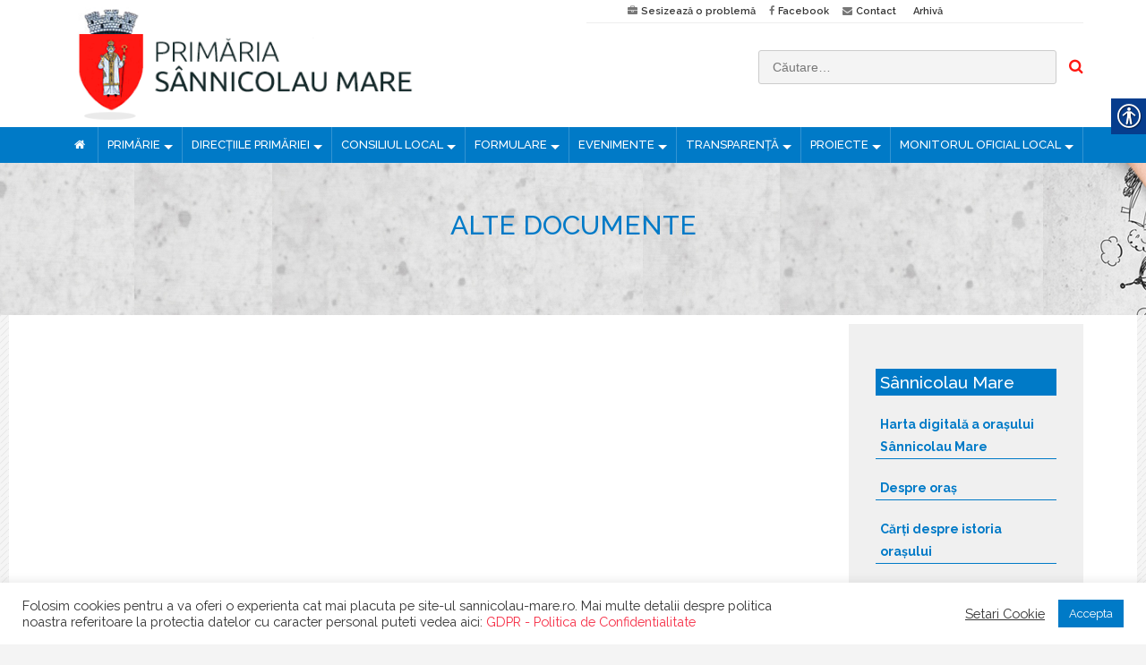

--- FILE ---
content_type: text/html; charset=UTF-8
request_url: https://www.sannicolau-mare.ro/monitorul/alte-documente/
body_size: 26634
content:
<!DOCTYPE html>
<html lang="ro-RO">
<head>
<meta charset="UTF-8" />
<meta name="viewport" content="width=device-width, initial-scale=1" />

	<!-- This site is optimized with the Yoast SEO plugin v15.1.1 - https://yoast.com/wordpress/plugins/seo/ -->
	<title>ALTE DOCUMENTE - Primaria Sannicolau Mare</title>
	<meta name="robots" content="index, follow, max-snippet:-1, max-image-preview:large, max-video-preview:-1" />
	<link rel="canonical" href="https://www.sannicolau-mare.ro/monitorul/alte-documente/" />
	<meta property="og:locale" content="ro_RO" />
	<meta property="og:type" content="article" />
	<meta property="og:title" content="ALTE DOCUMENTE - Primaria Sannicolau Mare" />
	<meta property="og:url" content="https://www.sannicolau-mare.ro/monitorul/alte-documente/" />
	<meta property="og:site_name" content="Primaria Sannicolau Mare" />
	<meta name="twitter:card" content="summary" />
	<script type="application/ld+json" class="yoast-schema-graph">{"@context":"https://schema.org","@graph":[{"@type":"WebSite","@id":"https://www.sannicolau-mare.ro/#website","url":"https://www.sannicolau-mare.ro/","name":"Primaria Sannicolau Mare","description":"Orasul Sannicolau Mare","potentialAction":[{"@type":"SearchAction","target":"https://www.sannicolau-mare.ro/?s={search_term_string}","query-input":"required name=search_term_string"}],"inLanguage":"ro-RO"},{"@type":"WebPage","@id":"https://www.sannicolau-mare.ro/monitorul/alte-documente/#webpage","url":"https://www.sannicolau-mare.ro/monitorul/alte-documente/","name":"ALTE DOCUMENTE - Primaria Sannicolau Mare","isPartOf":{"@id":"https://www.sannicolau-mare.ro/#website"},"datePublished":"2021-04-29T08:18:28+00:00","dateModified":"2021-04-29T08:18:28+00:00","inLanguage":"ro-RO","potentialAction":[{"@type":"ReadAction","target":["https://www.sannicolau-mare.ro/monitorul/alte-documente/"]}]}]}</script>
	<!-- / Yoast SEO plugin. -->


<link rel='dns-prefetch' href='//maxcdn.bootstrapcdn.com' />
<link rel='dns-prefetch' href='//fonts.googleapis.com' />
<link rel='dns-prefetch' href='//s.w.org' />
<link rel="alternate" type="application/rss+xml" title="Primaria Sannicolau Mare &raquo; Flux" href="https://www.sannicolau-mare.ro/feed/" />
<link rel="profile" href="http://gmpg.org/xfn/11" />
<link rel="pingback" href="https://www.sannicolau-mare.ro/xmlrpc.php" />
		<script type="text/javascript">
			window._wpemojiSettings = {"baseUrl":"https:\/\/s.w.org\/images\/core\/emoji\/13.0.0\/72x72\/","ext":".png","svgUrl":"https:\/\/s.w.org\/images\/core\/emoji\/13.0.0\/svg\/","svgExt":".svg","source":{"concatemoji":"https:\/\/www.sannicolau-mare.ro\/wp-includes\/js\/wp-emoji-release.min.js?ver=5.5.17"}};
			!function(e,a,t){var n,r,o,i=a.createElement("canvas"),p=i.getContext&&i.getContext("2d");function s(e,t){var a=String.fromCharCode;p.clearRect(0,0,i.width,i.height),p.fillText(a.apply(this,e),0,0);e=i.toDataURL();return p.clearRect(0,0,i.width,i.height),p.fillText(a.apply(this,t),0,0),e===i.toDataURL()}function c(e){var t=a.createElement("script");t.src=e,t.defer=t.type="text/javascript",a.getElementsByTagName("head")[0].appendChild(t)}for(o=Array("flag","emoji"),t.supports={everything:!0,everythingExceptFlag:!0},r=0;r<o.length;r++)t.supports[o[r]]=function(e){if(!p||!p.fillText)return!1;switch(p.textBaseline="top",p.font="600 32px Arial",e){case"flag":return s([127987,65039,8205,9895,65039],[127987,65039,8203,9895,65039])?!1:!s([55356,56826,55356,56819],[55356,56826,8203,55356,56819])&&!s([55356,57332,56128,56423,56128,56418,56128,56421,56128,56430,56128,56423,56128,56447],[55356,57332,8203,56128,56423,8203,56128,56418,8203,56128,56421,8203,56128,56430,8203,56128,56423,8203,56128,56447]);case"emoji":return!s([55357,56424,8205,55356,57212],[55357,56424,8203,55356,57212])}return!1}(o[r]),t.supports.everything=t.supports.everything&&t.supports[o[r]],"flag"!==o[r]&&(t.supports.everythingExceptFlag=t.supports.everythingExceptFlag&&t.supports[o[r]]);t.supports.everythingExceptFlag=t.supports.everythingExceptFlag&&!t.supports.flag,t.DOMReady=!1,t.readyCallback=function(){t.DOMReady=!0},t.supports.everything||(n=function(){t.readyCallback()},a.addEventListener?(a.addEventListener("DOMContentLoaded",n,!1),e.addEventListener("load",n,!1)):(e.attachEvent("onload",n),a.attachEvent("onreadystatechange",function(){"complete"===a.readyState&&t.readyCallback()})),(n=t.source||{}).concatemoji?c(n.concatemoji):n.wpemoji&&n.twemoji&&(c(n.twemoji),c(n.wpemoji)))}(window,document,window._wpemojiSettings);
		</script>
		<style type="text/css">
img.wp-smiley,
img.emoji {
	display: inline !important;
	border: none !important;
	box-shadow: none !important;
	height: 1em !important;
	width: 1em !important;
	margin: 0 .07em !important;
	vertical-align: -0.1em !important;
	background: none !important;
	padding: 0 !important;
}
</style>
	<link rel='stylesheet' id='wp-block-library-css'  href='https://www.sannicolau-mare.ro/wp-includes/css/dist/block-library/style.min.css?ver=5.5.17' type='text/css' media='all' />
<link rel='stylesheet' id='cherry-portfolio-css'  href='https://www.sannicolau-mare.ro/wp-content/plugins/cherry-portfolio/public/assets/css/style.css?ver=1.0.5' type='text/css' media='all' />
<link rel='stylesheet' id='slider-pro-style-css'  href='https://www.sannicolau-mare.ro/wp-content/plugins/cherry-simple-slider/public/assets/css/slider-pro.css?ver=1.0.5' type='text/css' media='all' />
<link rel='stylesheet' id='cherry-slider-style-css'  href='https://www.sannicolau-mare.ro/wp-content/plugins/cherry-simple-slider/public/assets/css/style.css?ver=1.0.5' type='text/css' media='all' />
<link rel='stylesheet' id='cherry-social-flaticon-css'  href='https://www.sannicolau-mare.ro/wp-content/plugins/cherry-social/public/assets/fonts/flaticon.min.css?ver=1.0.4' type='text/css' media='all' />
<link rel='stylesheet' id='cherry-social-css'  href='https://www.sannicolau-mare.ro/wp-content/plugins/cherry-social/public/assets/css/public.css?ver=1.0.4' type='text/css' media='all' />
<link rel='stylesheet' id='cherry-testimonials-css'  href='https://www.sannicolau-mare.ro/wp-content/plugins/cherry-testimonials/public/assets/css/style.css?ver=1.1.3' type='text/css' media='all' />
<link rel='stylesheet' id='contact-form-7-css'  href='https://www.sannicolau-mare.ro/wp-content/plugins/contact-form-7/includes/css/styles.css?ver=5.3' type='text/css' media='all' />
<link rel='stylesheet' id='cookie-law-info-css'  href='https://www.sannicolau-mare.ro/wp-content/plugins/cookie-law-info/public/css/cookie-law-info-public.css?ver=1.9.3' type='text/css' media='all' />
<link rel='stylesheet' id='cookie-law-info-gdpr-css'  href='https://www.sannicolau-mare.ro/wp-content/plugins/cookie-law-info/public/css/cookie-law-info-gdpr.css?ver=1.9.3' type='text/css' media='all' />
<link rel='stylesheet' id='real-accessability-css'  href='https://www.sannicolau-mare.ro/wp-content/plugins/real-accessability/real-accessability.css?ver=1.0' type='text/css' media='all' />
<link rel='stylesheet' id='SFSImainCss-css'  href='https://www.sannicolau-mare.ro/wp-content/plugins/ultimate-social-media-icons/css/sfsi-style.css?ver=5.5.17' type='text/css' media='all' />
<link rel='stylesheet' id='vfb-pro-css'  href='https://www.sannicolau-mare.ro/wp-content/plugins/vfb-pro/public/assets/css/vfb-style.min.css?ver=2019.05.10' type='text/css' media='all' />
<link rel='stylesheet' id='font-awesome-css'  href='//maxcdn.bootstrapcdn.com/font-awesome/4.4.0/css/font-awesome.min.css?ver=4.4.0' type='text/css' media='all' />
<link rel='stylesheet' id='swiper-css'  href='https://www.sannicolau-mare.ro/wp-content/plugins/cherry-shortcodes/assets/css/swiper.css?ver=1.0.7.6' type='text/css' media='all' />
<link rel='stylesheet' id='magnific-popup-css'  href='https://www.sannicolau-mare.ro/wp-content/themes/cherryframework4/lib/assets/css/magnific-popup.css?ver=1.0.0' type='text/css' media='all' />
<link rel='stylesheet' id='cherry-shortcodes-all-css'  href='https://www.sannicolau-mare.ro/wp-content/plugins/cherry-shortcodes/assets/css/shortcodes.css?ver=1.0.7.6' type='text/css' media='all' />
<link rel='stylesheet' id='cherry-charts-css'  href='https://www.sannicolau-mare.ro/wp-content/plugins/cherry-charts/assets/public/css/cherry-charts.css?ver=1.1.0' type='text/css' media='all' />
<link rel='stylesheet' id='sannicolaumare-grid-base-css'  href='https://www.sannicolau-mare.ro/wp-content/themes/cherryframework4/assets/css/grid-base.css?ver=1.0.0' type='text/css' media='all' />
<link rel='stylesheet' id='sannicolaumare-grid-responsive-css'  href='https://www.sannicolau-mare.ro/wp-content/themes/cherryframework4/assets/css/grid-responsive.css?ver=1.0.0' type='text/css' media='all' />
<link rel='stylesheet' id='slick-css'  href='https://www.sannicolau-mare.ro/wp-content/themes/cherryframework4/lib/assets/css/slick.css?ver=1.5.0' type='text/css' media='all' />
<link rel='stylesheet' id='cherryframework4-drop-downs-css'  href='https://www.sannicolau-mare.ro/wp-content/themes/cherryframework4/lib/assets/css/drop-downs.css?ver=1.0.0' type='text/css' media='all' />
<link rel='stylesheet' id='sannicolaumare-main-css'  href='https://www.sannicolau-mare.ro/wp-content/themes/sannicolaumare/assets/css/main.css?ver=1.0.0' type='text/css' media='all' />
<link rel='stylesheet' id='sannicolaumare-main-responsive-css'  href='https://www.sannicolau-mare.ro/wp-content/themes/cherryframework4/assets/css/main-responsive.css?ver=1.0.0' type='text/css' media='all' />
<link rel='stylesheet' id='cherryframework4-add-ons-css'  href='https://www.sannicolau-mare.ro/wp-content/themes/cherryframework4/lib/assets/css/add-ons.css?ver=4.0.5.6' type='text/css' media='all' />
<link rel='stylesheet' id='sannicolaumare-style-css'  href='https://www.sannicolau-mare.ro/wp-content/themes/sannicolaumare/style.css?ver=1.0.0' type='text/css' media='all' />
<style id='sannicolaumare-style-inline-css' type='text/css'>
body {color:#777777;font:14px/25px Raleway, sans-serif;}body {background-image: url(https://www.sannicolau-mare.ro/wp-content/uploads/2016/07/bg.png);background-color:#f4f4f4;background-repeat:repeat;background-position:top left;background-attachment:scroll;}input[type="text"],input[type="search"],input[type="password"],input[type="email"],input[type="tel"],input[type="email"],input[type="url"] {color:#333333;font:14px/20px Arial, Helvetica, sans-serif;}h1, .h1 {color:#333333;font:500 60px/60px Raleway, sans-serif;}h2, .h2 {letter-spacing:0;color:#333333;font:600 40px/55px Raleway, sans-serif;}h3, .h3 {letter-spacing:0;color:#333333;font:600 35px/35px Raleway, sans-serif;}h4, .h4 {letter-spacing:0;color:#333333;font:500 25px/38px Raleway, sans-serif;}h5, .h5 {letter-spacing:0;color:#333333;font:500 20px/31px Raleway, sans-serif;}h6, .h6 {letter-spacing:0;color:#333333;font:12px/14px ABeeZee, sans-serif;}code {color: #007ac7;background-color: rgb(199,255,255);}pre {color: #555555;background-color: rgb(246,246,246);border-color: rgb(200,200,200);}kbd {background-color: rgb(47,47,47);}.site-link {color:#ffffff;font:700 30px/35px Raleway, sans-serif;}.footer-logo-link {color:#777777;font:30px/36px Lobster, sans-serif;}.site-header {background-image: url();background-color:#ffffff;background-repeat:no-repeat;background-position:top;background-attachment:scroll;} @media (-webkit-min-device-pixel-ratio: 2), (min-resolution: 192dpi) {.site-header {background-image: url();}}.site-content{background-color:#ffffff;background-repeat:repeat;background-position:left;background-attachment:fixed;background-image:none;}.site-footer {color:#777777;font:12px/25px Raleway, sans-serif;}.site-footer{background-color:#ffffff;background-repeat:repeat;background-position:left;background-attachment:fixed;background-image:none;}a {color: #f62e46;}a:hover {color: #333333;}.menu-primary a {color:#ffffff;font:500 13px/20px Raleway, sans-serif;}.menu-secondary a {color:#333333;font:600 15px/20px Raleway, sans-serif;}.cherry-mega-menu-sub-item > a {color: #777777;}.cherry-mega-menu-sub-item > a:hover {color: #007ac7;}.cherry-mega-menu-sub .sub-column-title > a {color: #ff1813;}.cherry-breadcrumbs {background-color: rgb(240,240,240);}.cherry-breadcrumbs_item_link,.cherry-breadcrumbs_item_target,.cherry-breadcrumbs_browse,.cherry-breadcrumbs_item_sep {color:#777777;font:14px/20px Arial, Helvetica, sans-serif;}.post-gallery_prev,.post-gallery_next {background-color: #007ac7;color: #ffffff;}.post-gallery_prev:hover,.post-gallery_next:hover {background-color: #ff1813;color: #ffffff;}.post-gallery_item_caption {background-color: #ff1813;color: #ffffff;}.post-gallery_paging_item {background-color: #ff1813;}.slick-active > .post-gallery_paging_item,.post-gallery_paging_item:hover {background-color: #007ac7;}.cherry-list-numbered-circle > li, .cherry-list-numbered-slash > li, .cherry-list-icons > li {color: rgb(51,51,51);}.cherry-list-numbered-circle > li::before {background-color: #007ac7;}.cherry-list-numbered-circle > li:hover::before {background-color: rgb(51,51,51);}.cherry-list-numbered-circle > li:hover {color: #007ac7;}.cherry-list-simple > li {color: #007ac7;}.cherry-list-simple > li::before {color: rgb(221,221,221);}.cherry-list-simple > li:hover {color: rgb(51,51,51);}.cherry-list-simple > li:hover::before {color: #007ac7;}.cherry-list-numbered-slash > li::before {color: #007ac7;}.cherry-list-numbered-slash > li:hover {color: #007ac7;}.cherry-list-numbered-slash > li:hover::before {color: rgb(51,51,51);}.cherry-list-icons > li {color: rgb(51,51,51);}.cherry-list-icons > li:hover {color: #007ac7;}.cherry-list-icons > li i {color: rgb(221,221,221);}.cherry-list-icons > li:hover i {color: rgb(51,51,51);}.cherry-hr-primary{background-color: #007ac7;}.cherry-hr-gray-lighter{background-color: rgb(221,221,221);}.cherry-hr-gray-dark{background-color: rgb(51,51,51);}.cherry-drop-cap:first-letter {color: #007ac7;}.cherry-drop-cap-bg:first-letter {background-color: #007ac7}.cherry-drop-cap-bg-grey:first-letter {background-color: rgb(180,180,180);}.cherry-blockquote, .cherry-blockquote:before{color: #007ac7;}.cherry-highlight {background-color: #007ac7;}.cherry-highlight-grey {background-color: rgb(221,221,221);}.cherry-btn-transparent:hover{color: #555555;}.cherry-tabs-nav span {color: #ff1813;}.cherry-tabs-nav span.cherry-tabs-current {color: #007ac7;border-bottom: 2px solid rgb(223,223,223);}.cherry-post-meta .cherry-post-date {color: #007ac7;}.portfolio-wrap .portfolio-container .portfolio-pagination ul.page-link li a {color: rgb(51,51,51);}.portfolio-wrap .portfolio-container .portfolio-pagination .page-nav a {color: rgb(51,51,51);}.text-muted {color: rgb(119,119,119);}.help-block {color: rgb(170,170,170);}legend {color: rgb(34,34,34);font-size: 21px;border-bottom: 1px solid rgb(223,223,223);}.cherry-highlight-grey {color: rgb(51,51,51);}abbr[title],abbr[data-original-title] {border-bottom: 1px dotted rgb(51,51,51);}output {color: #555555;font-size: 14px;line-height: 25px;}small, .small {color: rgb(51,51,51);}small, .small {font-size: 12px;}.form-control[disabled], .form-control[readonly], .form-control fieldset[disabled] {background-color: rgb(221,221,221);}.form-control {color: #555555;font-size: 14px;line-height: 25px;}.blockquote-reverse, blockquote.pull-right {border-right: 5px solid rgb(221,221,221);}.page-header {border-bottom: 1px solid rgb(221,221,221);}blockquote {border-left: 5px solid rgb(221,221,221);font-size: 17px;}hr {border-top: 1px solid rgb(221,221,221);}.close,.close:hover,.close:focus {color: #fcf8e3;font-size: 21px;}.lead {font-size: 16px;}.entry-content table {border: 1px solid rgb(247,247,247);}.entry-content table > thead > tr > th,.entry-content table > thead > tr > td,.entry-content table > tbody > tr > th,.entry-content table > tbody > tr > td,.entry-content table > tfoot > tr > th,.entry-content table > tfoot > tr > td {border: 1px solid rgb(247,247,247);line-height: 25px;}.table .table {background-color: #777777;}.table > thead > tr > th,.table > thead > tr > td,.table > tbody > tr > th,.table > tbody > tr > td,.table > tfoot > tr > th,.table > tfoot > tr > td {line-height: 25px;}dt,dd {line-height: 25px;}blockquote footer,blockquote small,blockquote .small {line-height: 25px;}address {line-height: 25px;}.cherry-nav-divider {background-color: rgb(221,221,221);}.cherry-box .box-primary {background-color: #007ac7;color: #ffffff;}.cherry-box .box-secondary {background-color: #ff1813;color: #ffffff;}.cherry-box .box-gray {background-color: #555555;}.cherry-box .box-primary-border {border-color: #007ac7;}.cherry-box .box-secondary-border {border-color: #ff1813;}.cherry-box .box-gray-border {border-color: #555555;}.text-primary {color:#007ac7;}.text-primary:hover {color:rgb(0,97,174);}.text-success {color:#dff0d8;}.text-success:hover {color:rgb(198,215,191);}.text-info {color:#d9edf7;}.text-info:hover {color:rgb(192,212,222);}.text-warning {color:#fcf8e3;}.text-warning:hover {color:rgb(227,223,202);}.text-danger {color:#f2dede;}.text-danger:hover {color:rgb(217,197,197);}.bg-primary {background-color:#007ac7;}.bg-primary:hover {background-color:rgb(0,97,174);}.bg-success {background-color:#dff0d8;}.bg-success:hover {background-color:rgb(198,215,191);}.bg-info {background-color:#d9edf7;}.bg-info:hover {background-color:rgb(192,212,222);}.bg-warning {background-color:#fcf8e3;}.bg-warning:hover {background-color:rgb(227,223,202);}.bg-danger {background-color:#f2dede;}.bg-danger:hover {background-color:rgb(217,197,197);}@media ( min-width:992px ) {.site-header.boxed { max-width: 1310px }.site-content.boxed { max-width: 1260px }.site-footer.boxed { max-width: 1310px }.site-header.boxed .container {width: auto;max-width: 1170px}.site-content.boxed .container{width: auto;max-width: 1170px}.site-footer.boxed .container {width: auto;max-width: 1170px}.site-header.wide .container,.site-content.wide .container,.site-footer.wide .container {width: auto;max-width: 1170px}}@media ( max-width:500px ) {.menu-primary_trigger {display: block;}.simple-menu.menu-items {display: none !important;}.simple-menu.menu-items[aria-expanded="true"] {display: block !important;}.simple-menu.menu-items {padding: 10px;background: #454545;}.simple-menu .sub-menu {position: static;float: none;visibility: visible;opacity: 1;padding: 0 0 0 20px;background: none;}.simple-menu .sub-menu li {float: none;}.simple-menu .sub-menu a {width: 100%;color: #ffffff;}.simple-menu > ul > li {float: none;display: block;margin: 0;padding: 0 0 3px 0;}}@media ( min-width:500px ) {.simple-menu li:hover > ul,.simple-menu li.focus > ul,.simple-menu li.menu-hover > ul {opacity: 1;visibility: visible;overflow: visible;}}#menu-primary .menu-item a:hover, #menu-primary .menu-item.current-menu-item > a {color: #f62e46;}#menu-primary .sub-menu {border-top:3px solid #007ac7;}#menu-primary .sub-menu a {color: #333333;}#menu-primary .sub-menu a:hover, #menu-primary .sub-menu .current-menu-item a {color: #f62e46;}#menu-primary .sub-menu li {line-height: 20px;}#menu-secondary a {color:#333333;font:600 15px/20px Raleway, sans-serif;}#menu-secondary .current-menu-item a, #menu-secondary a:hover {color: #007ac7;}.menu-primary_trigger {color:#fff;background: #007ac7;}.menu-items[aria-expanded="true"] {background: #ff1813;}#menu-primary .menu-items[aria-expanded="true"] .sub-menu li a {color: #ffffff;}#menu-primary .menu-items[aria-expanded="true"] .sub-menu li a:hover, #menu-primary .menu-items[aria-expanded="true"] .menu-item.current-menu-item > a {color: #f62e46;}@media ( max-width:500px ) {#header .search-form {margin:24px 0 0 0;}#header .search-form input.search-submit {padding-left:0;}.site-branding {margin-bottom:10px;}#static-area-showcase-area {margin: -150px 0 -35px;}#menu-primary.isStick{padding:0;background:none;}}.isStick {background: #ff1813;}.cherry-btn-primary {background-color: #007ac7;color: #ffffff;border: 2px solid #007ac7;}.cherry-btn-primary:hover {background-color: #ff1813;color: #ffffff;border: 2px solid #ff1813;}.cherry-btn-primary-light {color: #007ac7;border: 2px solid #007ac7;}.cherry-btn-primary-light:hover {background-color: #007ac7;}#header .search-form input[type="submit"] {color: #ffffff;}#header .search-form input[type="submit"]:hover, #header .search-form.search-open input[type="submit"] {color: #f62e46;}.search-form .search-field {border:1px solid #ff1813;}.search-form .search-submit {background: #007ac7;}.search-form .search-submit:hover {background: #ff1813;}.site-title.text-logo .site-link:hover {color: #ffffff;}.cherry-breadcrumbs .cherry-breadcrumbs_content .cherry-breadcrumbs_browse {color: #333333;}.cherry-breadcrumbs .page-title {color: #ffffff;}.cherry-breadcrumbs .cherry-breadcrumbs_item_target {color: #007ac7;}.cherry-breadcrumbs .cherry-breadcrumbs_item_link, .cherry-breadcrumbs .cherry-breadcrumbs_item_sep {color: #ffffff;}.cherry-breadcrumbs .cherry-breadcrumbs_item_link:hover {color: #007ac7;}.cherry-box .box-primary {background-color: #007ac7;color: #fff;}.cherry-box .box-primary h1, .cherry-box .box-primary h2, .cherry-box .box-primary h3, .cherry-box .box-primary h4, .cherry-box .box-primary h5 {color: #fff;}.cherry-box .box-primary .cherry-btn-primary-light {color: #fff;border: 2px solid #fff;background:none;}.cherry-box .box-primary .cherry-btn-primary-light:hover {background-color: #ff1813;border-color: #ff1813;}.parallax-box .parallax-content .cherry-btn-primary-light:hover {border-color: #007ac7;background: #007ac7;}.cherry-chart .cherry-progress-title, .cherry-chart .cherry-progress-progress {color: #ff1813;}.cherry-swiper-carousel .swiper-wrapper .team-item .post-thumbnail:before {background: #007ac7;}.cherry-swiper-carousel .swiper-wrapper .team-item .post-thumbnail .bottom-arrow {border-color: #007ac7 transparent transparent transparent;}.cherry-swiper-carousel .swiper-wrapper .team-item .post-meta {color: #ff1813;}.cherry-swiper-carousel .swiper-wrapper .team-item .team-socials_item .team-socials_link {color: #fff;}.cherry-swiper-carousel .swiper-pagination .swiper-pagination-bullet {background: #ff1813;}.cherry-swiper-carousel .swiper-pagination .swiper-pagination-bullet:hover, .cherry-swiper-carousel .swiper-pagination .swiper-pagination-bullet.swiper-pagination-bullet-active {background: #007ac7;}.cherry-swiper-carousel-container .position {color: #333333;}.swiper-button-next:hover, .swiper-button-prev:hover {color: #007ac7;}.swiper-pagination-bullet-active {background: #007ac7;}.cherry-counter span.count {color: #007ac7;}.static-area-footer-social {background: #007ac7;}#static-area-footer-social .cherry-follow_title {color: #fff;}.cherry-follow_list .cherry-follow_item .cherry-follow_link {color: #fff;}.cherry-follow_list .cherry-follow_item .cherry-follow_link:before {background: #ff1813;}.widget .cherry-follow_list .cherry-follow_item .cherry-follow_link {color: #333333;}.widget .cherry-follow_list .cherry-follow_item .cherry-follow_link:hover {color: #fff;}#footer .widget_recent_entries a {color: #f62e46;}.widget_recent_entries ul li a {color: #f62e46;}.wpcf7 form input[type="text"], .wpcf7 form input[type="email"], .wpcf7 form textarea {color:#777777;font:14px/25px Raleway, sans-serif;color: #ff1813;}.wpcf7 form .submit-wrap input {color: #ff1813;}.wpcf7 form .submit-wrap input:hover {color: #fff;border-color: #007ac7;background: #007ac7;}input::-webkit-input-placeholder, textarea::-webkit-input-placeholder {color: #777777;}input::-moz-placeholder, textarea::-moz-placeholder {color: #777777;}input:-ms-input-placeholder, textarea:-ms-input-placeholder {color: #777777;}.cherry-accordion .cherry-spoiler.cherry-spoiler-style-default.cherry-spoiler-closed .cherry-spoiler-title:before {color: #ff1813;}.cherry-accordion .cherry-spoiler.cherry-spoiler-style-default .cherry-spoiler-title:before {color: #fff;border-color: #007ac7;background: #007ac7;}.testimonials-list .testimonials-item blockquote footer {color: #ff1813;}.static-simple-slider .sp-arrow {background: #007ac7;}.static-simple-slider .sp-arrow:hover {background: #ff1813;}.static-simple-slider .sp-layer .cherry-btn.cherry-btn-primary-light:hover {border-color: #ff1813;background: #ff1813;}.static-simple-slider .sp-button {border-color: #007ac7;}.static-simple-slider .sp-button.sp-selected-button {background: #007ac7;}.static-simple-slider .slider-container {background: #f4f4f4;}.entry-title a {color: #333333;}.entry-title a:hover {color: #f62e46;}.entry-permalink a {color: #fff;background: #007ac7;}.entry-permalink a:hover {color: #fff;background: #ff1813;}.navigation.pagination .nav-links .page-numbers {color: #fff;background: #ff1813;}.navigation.pagination .nav-links .page-numbers:hover, .navigation.pagination .nav-links .page-numbers.current {background: #007ac7;}.paging-navigation .nav-links a {color: #ff1813;border:2px solid #ff1813;}.paging-navigation .nav-links a:hover {color:#fff;border-color: #007ac7;background: #007ac7;}.widget ul li a {color: #ff1813;}.widget ul li a:hover {color: #007ac7;}.widget_categories li a:hover:before {color: #f62e46;}.error-404-num {font-family: typography-h1[family];font-size:120px;line-height:120px;font-weight:bold;color: #ff1813;}.portfolio-wrap .portfolio-container .portfolio-list div.portfolio-item .rollover-content:before {background: #007ac7;}.portfolio-wrap .portfolio-container.grid-layout .portfolio-list div.portfolio-item .item-content.rollover-content h3 {color: #fff;}.portfolio-wrap .portfolio-container.grid-layout .portfolio-list div.portfolio-item .item-content.rollover-content .content {color: #fff;}.portfolio-wrap .portfolio-container.grid-layout .portfolio-list div.portfolio-item .item-content.rollover-content .item-link {color: #fff;border: 2px solid #fff;}.portfolio-wrap .portfolio-container.grid-layout .portfolio-list div.portfolio-item .item-content.rollover-content .item-link:hover {color: #fff;border-color: #ff1813;background: #ff1813;}.portfolio-wrap .portfolio-container .portfolio-ajax-button .load-more-button a {color: #fff;background: #007ac7;}.portfolio-wrap .portfolio-container .portfolio-ajax-button .load-more-button a:hover {background: #ff1813;}.portfolio-wrap .portfolio-filter ul.filter li a {color: #333333;}.portfolio-wrap .portfolio-filter ul.filter li a:hover, .portfolio-wrap .portfolio-filter ul.filter li.active a {color: #f62e46;}.portfolio-wrap .portfolio-filter ul.filter li:before {background: #007ac7;}.portfolio-wrap .portfolio-container .portfolio-pagination ul.page-link li a, .portfolio-wrap .portfolio-container .portfolio-pagination .page-nav a {color: #fff;background: #007ac7;}.portfolio-wrap .portfolio-container .portfolio-pagination ul.page-link li a:hover, .portfolio-wrap .portfolio-container .portfolio-pagination ul.page-link li.active a, .portfolio-wrap .portfolio-container .portfolio-pagination .page-nav a:hover {background:#ff1813;}.cherry-spinner-double-bounce .cherry-double-bounce1, .cherry-spinner-double-bounce .cherry-double-bounce2 {background-color: #007ac7;}body.single-portfolio article.type-portfolio .cherry-portfolio-single-post .post-meta-container .post-date {color: #333333;}body.single-portfolio article.type-portfolio .cherry-portfolio-single-post a {color: #f62e46;}body.single-portfolio article.type-portfolio .cherry-portfolio-single-post a:hover {color: #333333;}body.single-portfolio article.type-portfolio .cherry-portfolio-single-post .post-meta-container i {color: #333333;}.related-posts .entry-title a {color: #ff1813;}.related-posts .entry-title a:hover {color: #007ac7;}.related-posts .entry-permalink a {color: #fff;background:#007ac7;}.related-posts .entry-permalink a:hover {color: #fff;background: #ff1813;}.comment-respond form .form-submit .submit {color: #fff;background: #007ac7;}.comment-respond form .form-submit .submit:hover {color: #fff;background: #ff1813;}.comment-list .comment-author .fn a {color: #ff1813;}.comment-list .comment-author .fn a:hover {color: #007ac7;}.comment-reply-link {color: #fff;background: #007ac7;}.comment-reply-link:hover {color: #fff;background: #ff1813;}
</style>
<link rel='stylesheet' id='cherry-google-fonts-css'  href='//fonts.googleapis.com/css?family=Raleway%3A500%2C600%2C700%2Cregular%7CLobster%3Aregular%7CABeeZee%3Aregular%7CAbril+Fatface%3Aregular&#038;subset=latin%2Clatin-ext&#038;ver=5.5.17' type='text/css' media='all' />
<link rel='stylesheet' id='cherry-grid-css'  href='https://www.sannicolau-mare.ro/wp-content/plugins/cherry-grid/assets/css/style.css?ver=1.0.2' type='text/css' media='all' />
<link rel='stylesheet' id='cherry-team-css'  href='https://www.sannicolau-mare.ro/wp-content/plugins/cherry-team/public/assets/css/style.css?ver=1.0.8' type='text/css' media='all' />
<link rel='stylesheet' id='mpce-theme-css'  href='https://www.sannicolau-mare.ro/wp-content/plugins/motopress-content-editor/includes/css/theme.min.css?ver=3.0.6' type='text/css' media='all' />
<style id='mpce-theme-inline-css' type='text/css'>
.mp-row-fixed-width {max-width:1170px;}
</style>
<link rel='stylesheet' id='mpce-bootstrap-grid-css'  href='https://www.sannicolau-mare.ro/wp-content/plugins/motopress-content-editor/bootstrap/bootstrap-grid.min.css?ver=3.0.6' type='text/css' media='all' />
<script type='text/javascript' src='https://www.sannicolau-mare.ro/wp-includes/js/jquery/jquery.js?ver=1.12.4-wp' id='jquery-core-js'></script>
<script type='text/javascript' id='cookie-law-info-js-extra'>
/* <![CDATA[ */
var Cli_Data = {"nn_cookie_ids":[],"cookielist":[],"ccpaEnabled":"","ccpaRegionBased":"","ccpaBarEnabled":"","ccpaType":"gdpr","js_blocking":"1","custom_integration":"","triggerDomRefresh":""};
var cli_cookiebar_settings = {"animate_speed_hide":"500","animate_speed_show":"500","background":"#FFF","border":"#b1a6a6c2","border_on":"","button_1_button_colour":"#007ac7","button_1_button_hover":"#00629f","button_1_link_colour":"#fff","button_1_as_button":"1","button_1_new_win":"","button_2_button_colour":"#333","button_2_button_hover":"#292929","button_2_link_colour":"#444","button_2_as_button":"","button_2_hidebar":"","button_3_button_colour":"#3566bb","button_3_button_hover":"#2a5296","button_3_link_colour":"#fff","button_3_as_button":"1","button_3_new_win":"","button_4_button_colour":"#000","button_4_button_hover":"#000000","button_4_link_colour":"#333333","button_4_as_button":"","font_family":"inherit","header_fix":"","notify_animate_hide":"1","notify_animate_show":"","notify_div_id":"#cookie-law-info-bar","notify_position_horizontal":"right","notify_position_vertical":"bottom","scroll_close":"","scroll_close_reload":"","accept_close_reload":"","reject_close_reload":"","showagain_tab":"","showagain_background":"#fff","showagain_border":"#000","showagain_div_id":"#cookie-law-info-again","showagain_x_position":"100px","text":"#333333","show_once_yn":"","show_once":"10000","logging_on":"","as_popup":"","popup_overlay":"1","bar_heading_text":"","cookie_bar_as":"banner","popup_showagain_position":"bottom-right","widget_position":"left"};
var log_object = {"ajax_url":"https:\/\/www.sannicolau-mare.ro\/wp-admin\/admin-ajax.php"};
/* ]]> */
</script>
<script type='text/javascript' src='https://www.sannicolau-mare.ro/wp-content/plugins/cookie-law-info/public/js/cookie-law-info-public.js?ver=1.9.3' id='cookie-law-info-js'></script>
<script type='text/javascript' src='https://www.sannicolau-mare.ro/wp-includes/js/jquery/jquery-migrate.min.js?ver=1.4.1' id='jquery-migrate-js'></script>
<link rel="https://api.w.org/" href="https://www.sannicolau-mare.ro/wp-json/" /><link rel="alternate" type="application/json" href="https://www.sannicolau-mare.ro/wp-json/wp/v2/pages/236312" /><link rel="EditURI" type="application/rsd+xml" title="RSD" href="https://www.sannicolau-mare.ro/xmlrpc.php?rsd" />
<link rel="wlwmanifest" type="application/wlwmanifest+xml" href="https://www.sannicolau-mare.ro/wp-includes/wlwmanifest.xml" /> 
<meta name="generator" content="WordPress 5.5.17" />
<link rel='shortlink' href='https://www.sannicolau-mare.ro/?p=236312' />
<link rel="alternate" type="application/json+oembed" href="https://www.sannicolau-mare.ro/wp-json/oembed/1.0/embed?url=https%3A%2F%2Fwww.sannicolau-mare.ro%2Fmonitorul%2Falte-documente%2F" />
<link rel="alternate" type="text/xml+oembed" href="https://www.sannicolau-mare.ro/wp-json/oembed/1.0/embed?url=https%3A%2F%2Fwww.sannicolau-mare.ro%2Fmonitorul%2Falte-documente%2F&#038;format=xml" />
<meta name="follow.[base64]" content="ch7F0Dffjh7ZsExH7JN6"/><meta name = "format-detection" content = "telephone=no" /><link rel="icon" href="https://www.sannicolau-mare.ro/wp-content/uploads/2020/10/icon.png" sizes="32x32" />
<link rel="icon" href="https://www.sannicolau-mare.ro/wp-content/uploads/2020/10/icon.png" sizes="192x192" />
<link rel="apple-touch-icon" href="https://www.sannicolau-mare.ro/wp-content/uploads/2020/10/icon.png" />
<meta name="msapplication-TileImage" content="https://www.sannicolau-mare.ro/wp-content/uploads/2020/10/icon.png" />
<style>button#responsive-menu-button,
#responsive-menu-container {
    display: none;
    -webkit-text-size-adjust: 100%;
}

@media screen and (max-width:800px) {

    #responsive-menu-container {
        display: block;
        position: fixed;
        top: 0;
        bottom: 0;
        z-index: 99998;
        padding-bottom: 5px;
        margin-bottom: -5px;
        outline: 1px solid transparent;
        overflow-y: auto;
        overflow-x: hidden;
    }

    #responsive-menu-container .responsive-menu-search-box {
        width: 100%;
        padding: 0 2%;
        border-radius: 2px;
        height: 50px;
        -webkit-appearance: none;
    }

    #responsive-menu-container.push-left,
    #responsive-menu-container.slide-left {
        transform: translateX(-100%);
        -ms-transform: translateX(-100%);
        -webkit-transform: translateX(-100%);
        -moz-transform: translateX(-100%);
    }

    .responsive-menu-open #responsive-menu-container.push-left,
    .responsive-menu-open #responsive-menu-container.slide-left {
        transform: translateX(0);
        -ms-transform: translateX(0);
        -webkit-transform: translateX(0);
        -moz-transform: translateX(0);
    }

    #responsive-menu-container.push-top,
    #responsive-menu-container.slide-top {
        transform: translateY(-100%);
        -ms-transform: translateY(-100%);
        -webkit-transform: translateY(-100%);
        -moz-transform: translateY(-100%);
    }

    .responsive-menu-open #responsive-menu-container.push-top,
    .responsive-menu-open #responsive-menu-container.slide-top {
        transform: translateY(0);
        -ms-transform: translateY(0);
        -webkit-transform: translateY(0);
        -moz-transform: translateY(0);
    }

    #responsive-menu-container.push-right,
    #responsive-menu-container.slide-right {
        transform: translateX(100%);
        -ms-transform: translateX(100%);
        -webkit-transform: translateX(100%);
        -moz-transform: translateX(100%);
    }

    .responsive-menu-open #responsive-menu-container.push-right,
    .responsive-menu-open #responsive-menu-container.slide-right {
        transform: translateX(0);
        -ms-transform: translateX(0);
        -webkit-transform: translateX(0);
        -moz-transform: translateX(0);
    }

    #responsive-menu-container.push-bottom,
    #responsive-menu-container.slide-bottom {
        transform: translateY(100%);
        -ms-transform: translateY(100%);
        -webkit-transform: translateY(100%);
        -moz-transform: translateY(100%);
    }

    .responsive-menu-open #responsive-menu-container.push-bottom,
    .responsive-menu-open #responsive-menu-container.slide-bottom {
        transform: translateY(0);
        -ms-transform: translateY(0);
        -webkit-transform: translateY(0);
        -moz-transform: translateY(0);
    }

    #responsive-menu-container,
    #responsive-menu-container:before,
    #responsive-menu-container:after,
    #responsive-menu-container *,
    #responsive-menu-container *:before,
    #responsive-menu-container *:after {
         box-sizing: border-box;
         margin: 0;
         padding: 0;
    }

    #responsive-menu-container #responsive-menu-search-box,
    #responsive-menu-container #responsive-menu-additional-content,
    #responsive-menu-container #responsive-menu-title {
        padding: 25px 5%;
    }

    #responsive-menu-container #responsive-menu,
    #responsive-menu-container #responsive-menu ul {
        width: 100%;
    }
    #responsive-menu-container #responsive-menu ul.responsive-menu-submenu {
        display: none;
    }

    #responsive-menu-container #responsive-menu ul.responsive-menu-submenu.responsive-menu-submenu-open {
         display: block;
    }

    #responsive-menu-container #responsive-menu ul.responsive-menu-submenu-depth-1 a.responsive-menu-item-link {
        padding-left:10%;
    }

    #responsive-menu-container #responsive-menu ul.responsive-menu-submenu-depth-2 a.responsive-menu-item-link {
        padding-left:15%;
    }

    #responsive-menu-container #responsive-menu ul.responsive-menu-submenu-depth-3 a.responsive-menu-item-link {
        padding-left:20%;
    }

    #responsive-menu-container #responsive-menu ul.responsive-menu-submenu-depth-4 a.responsive-menu-item-link {
        padding-left:25%;
    }

    #responsive-menu-container #responsive-menu ul.responsive-menu-submenu-depth-5 a.responsive-menu-item-link {
        padding-left:30%;
    }

    #responsive-menu-container li.responsive-menu-item {
        width: 100%;
        list-style: none;
    }

    #responsive-menu-container li.responsive-menu-item a {
        width: 100%;
        display: block;
        text-decoration: none;
        
        position: relative;
    }


     #responsive-menu-container #responsive-menu li.responsive-menu-item a {            padding: 0 5%;    }

    #responsive-menu-container .responsive-menu-submenu li.responsive-menu-item a {            padding: 0 5%;    }

    #responsive-menu-container li.responsive-menu-item a .fa {
        margin-right: 15px;
    }

    #responsive-menu-container li.responsive-menu-item a .responsive-menu-subarrow {
        position: absolute;
        top: 0;
        bottom: 0;
        text-align: center;
        overflow: hidden;
    }

    #responsive-menu-container li.responsive-menu-item a .responsive-menu-subarrow  .fa {
        margin-right: 0;
    }

    button#responsive-menu-button .responsive-menu-button-icon-inactive {
        display: none;
    }

    button#responsive-menu-button {
        z-index: 99999;
        display: none;
        overflow: hidden;
        outline: none;
    }

    button#responsive-menu-button img {
        max-width: 100%;
    }

    .responsive-menu-label {
        display: inline-block;
        font-weight: 600;
        margin: 0 5px;
        vertical-align: middle;
    }

    .responsive-menu-label .responsive-menu-button-text-open {
        display: none;
    }

    .responsive-menu-accessible {
        display: inline-block;
    }

    .responsive-menu-accessible .responsive-menu-box {
        display: inline-block;
        vertical-align: middle;
    }

    .responsive-menu-label.responsive-menu-label-top,
    .responsive-menu-label.responsive-menu-label-bottom
    {
        display: block;
        margin: 0 auto;
    }

    button#responsive-menu-button {
        padding: 0 0;
        display: inline-block;
        cursor: pointer;
        transition-property: opacity, filter;
        transition-duration: 0.15s;
        transition-timing-function: linear;
        font: inherit;
        color: inherit;
        text-transform: none;
        background-color: transparent;
        border: 0;
        margin: 0;
        overflow: visible;
    }

    .responsive-menu-box {
        width:25px;
        height:19px;
        display: inline-block;
        position: relative;
    }

    .responsive-menu-inner {
        display: block;
        top: 50%;
        margin-top:-1.5px;
    }

    .responsive-menu-inner,
    .responsive-menu-inner::before,
    .responsive-menu-inner::after {
         width:25px;
         height:3px;
         background-color:#ffffff;
         border-radius: 4px;
         position: absolute;
         transition-property: transform;
         transition-duration: 0.15s;
         transition-timing-function: ease;
    }

    .responsive-menu-open .responsive-menu-inner,
    .responsive-menu-open .responsive-menu-inner::before,
    .responsive-menu-open .responsive-menu-inner::after {
        background-color:#ffffff;
    }

    button#responsive-menu-button:hover .responsive-menu-inner,
    button#responsive-menu-button:hover .responsive-menu-inner::before,
    button#responsive-menu-button:hover .responsive-menu-inner::after,
    button#responsive-menu-button:hover .responsive-menu-open .responsive-menu-inner,
    button#responsive-menu-button:hover .responsive-menu-open .responsive-menu-inner::before,
    button#responsive-menu-button:hover .responsive-menu-open .responsive-menu-inner::after,
    button#responsive-menu-button:focus .responsive-menu-inner,
    button#responsive-menu-button:focus .responsive-menu-inner::before,
    button#responsive-menu-button:focus .responsive-menu-inner::after,
    button#responsive-menu-button:focus .responsive-menu-open .responsive-menu-inner,
    button#responsive-menu-button:focus .responsive-menu-open .responsive-menu-inner::before,
    button#responsive-menu-button:focus .responsive-menu-open .responsive-menu-inner::after {
        background-color:#ffffff;
    }

    .responsive-menu-inner::before,
    .responsive-menu-inner::after {
         content: "";
         display: block;
    }

    .responsive-menu-inner::before {
         top:-8px;
    }

    .responsive-menu-inner::after {
         bottom:-8px;
    }.responsive-menu-boring .responsive-menu-inner,
.responsive-menu-boring .responsive-menu-inner::before,
.responsive-menu-boring .responsive-menu-inner::after {
    transition-property: none;
}

.responsive-menu-boring.is-active .responsive-menu-inner {
    transform: rotate(45deg);
}

.responsive-menu-boring.is-active .responsive-menu-inner::before {
    top: 0;
    opacity: 0;
}

.responsive-menu-boring.is-active .responsive-menu-inner::after {
    bottom: 0;
    transform: rotate(-90deg);
}
    button#responsive-menu-button {
        width:55px;
        height:55px;
        position:fixed;
        top:15px;right:5%;            background:#007ac7    }        .responsive-menu-open button#responsive-menu-button {
            background:#007ac7
        }        .responsive-menu-open button#responsive-menu-button:hover,
        .responsive-menu-open button#responsive-menu-button:focus,
        button#responsive-menu-button:hover,
        button#responsive-menu-button:focus {
            background:#007ac7
        }
    button#responsive-menu-button .responsive-menu-box {
        color:#ffffff;
    }

    .responsive-menu-open button#responsive-menu-button .responsive-menu-box {
        color:#ffffff;
    }

    .responsive-menu-label {
        color:#ffffff;
        font-size:14px;
        line-height:13px;    }

    button#responsive-menu-button {
        display: inline-block;
        transition: transform 0.5s, background-color 0.5s;
    }
    #responsive-menu-container {
        width:75%;left: 0;
        transition: transform 0.5s;
        text-align:left;            background:#007ac7;    }

    #responsive-menu-container #responsive-menu-wrapper {
        background:#007ac7;
    }

    #responsive-menu-container #responsive-menu-additional-content {
        color:#ffffff;
    }

    #responsive-menu-container .responsive-menu-search-box {
        background:#ffffff;
        border: 2px solid #dadada;
        color:#007ac7;
    }

    #responsive-menu-container .responsive-menu-search-box:-ms-input-placeholder {
        color:#c7c7cd;
    }

    #responsive-menu-container .responsive-menu-search-box::-webkit-input-placeholder {
        color:#c7c7cd;
    }

    #responsive-menu-container .responsive-menu-search-box:-moz-placeholder {
        color:#c7c7cd;
        opacity: 1;
    }

    #responsive-menu-container .responsive-menu-search-box::-moz-placeholder {
        color:#c7c7cd;
        opacity: 1;
    }

    #responsive-menu-container .responsive-menu-item-link,
    #responsive-menu-container #responsive-menu-title,
    #responsive-menu-container .responsive-menu-subarrow {
        transition: background-color 0.5s, border-color 0.5s, color 0.5s;
    }

    #responsive-menu-container #responsive-menu-title {
        background-color:#007ac7;
        color:#ffffff;
        font-size:13px;
        text-align:left;
    }

    #responsive-menu-container #responsive-menu-title a {
        color:#ffffff;
        font-size:13px;
        text-decoration: none;
    }

    #responsive-menu-container #responsive-menu-title a:hover {
        color:#ffffff;
    }

    #responsive-menu-container #responsive-menu-title:hover {
        background-color:#007ac7;
        color:#ffffff;
    }

    #responsive-menu-container #responsive-menu-title:hover a {
        color:#ffffff;
    }

    #responsive-menu-container #responsive-menu-title #responsive-menu-title-image {
        display: inline-block;
        vertical-align: middle;
        max-width: 100%;
        margin-bottom: 15px;
    }

    #responsive-menu-container #responsive-menu-title #responsive-menu-title-image img {        max-width: 100%;
    }

    #responsive-menu-container #responsive-menu > li.responsive-menu-item:first-child > a {
        border-top:1px solid #ffffff;
    }

    #responsive-menu-container #responsive-menu li.responsive-menu-item .responsive-menu-item-link {
        font-size:13px;
    }

    #responsive-menu-container #responsive-menu li.responsive-menu-item a {
        line-height:40px;
        border-bottom:1px solid #ffffff;
        color:#ffffff;
        background-color:#007ac7;            height:40px;    }

    #responsive-menu-container #responsive-menu li.responsive-menu-item a:hover {
        color:#ffffff;
        background-color:#055c96;
        border-color:#ffffff;
    }

    #responsive-menu-container #responsive-menu li.responsive-menu-item a:hover .responsive-menu-subarrow {
        color:#ffffff;
        border-color:#3f3f3f;
        background-color:#f62e46;
    }

    #responsive-menu-container #responsive-menu li.responsive-menu-item a:hover .responsive-menu-subarrow.responsive-menu-subarrow-active {
        color:#ffffff;
        border-color:#3f3f3f;
        background-color:#f62e46;
    }

    #responsive-menu-container #responsive-menu li.responsive-menu-item a .responsive-menu-subarrow {right: 0;
        height:39px;
        line-height:39px;
        width:40px;
        color:#ffffff;        border-left:1px solid #212121;
        background-color:#f62e46;
    }

    #responsive-menu-container #responsive-menu li.responsive-menu-item a .responsive-menu-subarrow.responsive-menu-subarrow-active {
        color:#ffffff;
        border-color:#212121;
        background-color:#f62e46;
    }

    #responsive-menu-container #responsive-menu li.responsive-menu-item a .responsive-menu-subarrow.responsive-menu-subarrow-active:hover {
        color:#ffffff;
        border-color:#3f3f3f;
        background-color:#f62e46;
    }

    #responsive-menu-container #responsive-menu li.responsive-menu-item a .responsive-menu-subarrow:hover {
        color:#ffffff;
        border-color:#3f3f3f;
        background-color:#f62e46;
    }

    #responsive-menu-container #responsive-menu li.responsive-menu-current-item > .responsive-menu-item-link {
        background-color:#007ac7;
        color:#ffffff;
        border-color:#ffffff;
    }

    #responsive-menu-container #responsive-menu li.responsive-menu-current-item > .responsive-menu-item-link:hover {
        background-color:#007ac7;
        color:#ffffff;
        border-color:#ffffff;
    }        #responsive-menu-container #responsive-menu ul.responsive-menu-submenu li.responsive-menu-item .responsive-menu-item-link {            font-size:13px;
            text-align:left;
        }

        #responsive-menu-container #responsive-menu ul.responsive-menu-submenu li.responsive-menu-item a {                height:40px;            line-height:40px;
            border-bottom:1px solid #ffffff;
            color:#ffffff;
            background-color:#007ac7;
        }

        #responsive-menu-container #responsive-menu ul.responsive-menu-submenu li.responsive-menu-item a:hover {
            color:#ffffff;
            background-color:#007ac7;
            border-color:#ffffff;
        }

        #responsive-menu-container #responsive-menu ul.responsive-menu-submenu li.responsive-menu-item a:hover .responsive-menu-subarrow {
            color:#ffffff;
            border-color:#3f3f3f;
            background-color:#3f3f3f;
        }

        #responsive-menu-container #responsive-menu ul.responsive-menu-submenu li.responsive-menu-item a:hover .responsive-menu-subarrow.responsive-menu-subarrow-active {
            color:#ffffff;
            border-color:#3f3f3f;
            background-color:#3f3f3f;
        }

        #responsive-menu-container #responsive-menu ul.responsive-menu-submenu li.responsive-menu-item a .responsive-menu-subarrow {                left:unset;
                right:0;            height:39px;
            line-height:39px;
            width:40px;
            color:#ffffff;                border-left:1px solid #212121  !important;
                border-right:unset  !important;            background-color:#212121;
        }

        #responsive-menu-container #responsive-menu ul.responsive-menu-submenu li.responsive-menu-item a .responsive-menu-subarrow.responsive-menu-subarrow-active {
            color:#ffffff;
            border-color:#212121;
            background-color:#212121;
        }

        #responsive-menu-container #responsive-menu ul.responsive-menu-submenu li.responsive-menu-item a .responsive-menu-subarrow.responsive-menu-subarrow-active:hover {
            color:#ffffff;
            border-color:#3f3f3f;
            background-color:#3f3f3f;
        }

        #responsive-menu-container #responsive-menu ul.responsive-menu-submenu li.responsive-menu-item a .responsive-menu-subarrow:hover {
            color:#ffffff;
            border-color:#3f3f3f;
            background-color:#3f3f3f;
        }

        #responsive-menu-container #responsive-menu ul.responsive-menu-submenu li.responsive-menu-current-item > .responsive-menu-item-link {
            background-color:#007ac7;
            color:#ffffff;
            border-color:#ffffff;
        }

        #responsive-menu-container #responsive-menu ul.responsive-menu-submenu li.responsive-menu-current-item > .responsive-menu-item-link:hover {
            background-color:#007ac7;
            color:#ffffff;
            border-color:#ffffff;
        }800 {
            display: none !important;
        }}</style><script>jQuery(document).ready(function($) {

    var ResponsiveMenu = {
        trigger: '#responsive-menu-button',
        animationSpeed:500,
        breakpoint:800,
        pushButton: 'off',
        animationType: 'slide',
        animationSide: 'left',
        pageWrapper: '',
        isOpen: false,
        triggerTypes: 'click',
        activeClass: 'is-active',
        container: '#responsive-menu-container',
        openClass: 'responsive-menu-open',
        accordion: 'off',
        activeArrow: '▲',
        inactiveArrow: '▼',
        wrapper: '#responsive-menu-wrapper',
        closeOnBodyClick: 'off',
        closeOnLinkClick: 'off',
        itemTriggerSubMenu: 'off',
        linkElement: '.responsive-menu-item-link',
        subMenuTransitionTime:200,
        openMenu: function() {
            $(this.trigger).addClass(this.activeClass);
            $('html').addClass(this.openClass);
            $('.responsive-menu-button-icon-active').hide();
            $('.responsive-menu-button-icon-inactive').show();
            this.setButtonTextOpen();
            this.setWrapperTranslate();
            this.isOpen = true;
        },
        closeMenu: function() {
            $(this.trigger).removeClass(this.activeClass);
            $('html').removeClass(this.openClass);
            $('.responsive-menu-button-icon-inactive').hide();
            $('.responsive-menu-button-icon-active').show();
            this.setButtonText();
            this.clearWrapperTranslate();
            this.isOpen = false;
        },
        setButtonText: function() {
            if($('.responsive-menu-button-text-open').length > 0 && $('.responsive-menu-button-text').length > 0) {
                $('.responsive-menu-button-text-open').hide();
                $('.responsive-menu-button-text').show();
            }
        },
        setButtonTextOpen: function() {
            if($('.responsive-menu-button-text').length > 0 && $('.responsive-menu-button-text-open').length > 0) {
                $('.responsive-menu-button-text').hide();
                $('.responsive-menu-button-text-open').show();
            }
        },
        triggerMenu: function() {
            this.isOpen ? this.closeMenu() : this.openMenu();
        },
        triggerSubArrow: function(subarrow) {
            var sub_menu = $(subarrow).parent().siblings('.responsive-menu-submenu');
            var self = this;
            if(this.accordion == 'on') {
                /* Get Top Most Parent and the siblings */
                var top_siblings = sub_menu.parents('.responsive-menu-item-has-children').last().siblings('.responsive-menu-item-has-children');
                var first_siblings = sub_menu.parents('.responsive-menu-item-has-children').first().siblings('.responsive-menu-item-has-children');
                /* Close up just the top level parents to key the rest as it was */
                top_siblings.children('.responsive-menu-submenu').slideUp(self.subMenuTransitionTime, 'linear').removeClass('responsive-menu-submenu-open');
                /* Set each parent arrow to inactive */
                top_siblings.each(function() {
                    $(this).find('.responsive-menu-subarrow').first().html(self.inactiveArrow);
                    $(this).find('.responsive-menu-subarrow').first().removeClass('responsive-menu-subarrow-active');
                });
                /* Now Repeat for the current item siblings */
                first_siblings.children('.responsive-menu-submenu').slideUp(self.subMenuTransitionTime, 'linear').removeClass('responsive-menu-submenu-open');
                first_siblings.each(function() {
                    $(this).find('.responsive-menu-subarrow').first().html(self.inactiveArrow);
                    $(this).find('.responsive-menu-subarrow').first().removeClass('responsive-menu-subarrow-active');
                });
            }
            if(sub_menu.hasClass('responsive-menu-submenu-open')) {
                sub_menu.slideUp(self.subMenuTransitionTime, 'linear').removeClass('responsive-menu-submenu-open');
                $(subarrow).html(this.inactiveArrow);
                $(subarrow).removeClass('responsive-menu-subarrow-active');
            } else {
                sub_menu.slideDown(self.subMenuTransitionTime, 'linear').addClass('responsive-menu-submenu-open');
                $(subarrow).html(this.activeArrow);
                $(subarrow).addClass('responsive-menu-subarrow-active');
            }
        },
        menuHeight: function() {
            return $(this.container).height();
        },
        menuWidth: function() {
            return $(this.container).width();
        },
        wrapperHeight: function() {
            return $(this.wrapper).height();
        },
        setWrapperTranslate: function() {
            switch(this.animationSide) {
                case 'left':
                    translate = 'translateX(' + this.menuWidth() + 'px)'; break;
                case 'right':
                    translate = 'translateX(-' + this.menuWidth() + 'px)'; break;
                case 'top':
                    translate = 'translateY(' + this.wrapperHeight() + 'px)'; break;
                case 'bottom':
                    translate = 'translateY(-' + this.menuHeight() + 'px)'; break;
            }
            if(this.animationType == 'push') {
                $(this.pageWrapper).css({'transform':translate});
                $('html, body').css('overflow-x', 'hidden');
            }
            if(this.pushButton == 'on') {
                $('#responsive-menu-button').css({'transform':translate});
            }
        },
        clearWrapperTranslate: function() {
            var self = this;
            if(this.animationType == 'push') {
                $(this.pageWrapper).css({'transform':''});
                setTimeout(function() {
                    $('html, body').css('overflow-x', '');
                }, self.animationSpeed);
            }
            if(this.pushButton == 'on') {
                $('#responsive-menu-button').css({'transform':''});
            }
        },
        init: function() {
            var self = this;
            $(this.trigger).on(this.triggerTypes, function(e){
                e.stopPropagation();
                self.triggerMenu();
            });
            $(this.trigger).mouseup(function(){
                $(self.trigger).blur();
            });
            $('.responsive-menu-subarrow').on('click', function(e) {
                e.preventDefault();
                e.stopPropagation();
                self.triggerSubArrow(this);
            });
            $(window).resize(function() {
                if($(window).width() > self.breakpoint) {
                    if(self.isOpen){
                        self.closeMenu();
                    }
                } else {
                    if($('.responsive-menu-open').length>0){
                        self.setWrapperTranslate();
                    }
                }
            });
            if(this.closeOnLinkClick == 'on') {
                $(this.linkElement).on('click', function(e) {
                    e.preventDefault();
                    /* Fix for when close menu on parent clicks is on */
                    if(self.itemTriggerSubMenu == 'on' && $(this).is('.responsive-menu-item-has-children > ' + self.linkElement)) {
                        return;
                    }
                    old_href = $(this).attr('href');
                    old_target = typeof $(this).attr('target') == 'undefined' ? '_self' : $(this).attr('target');
                    if(self.isOpen) {
                        if($(e.target).closest('.responsive-menu-subarrow').length) {
                            return;
                        }
                        self.closeMenu();
                        setTimeout(function() {
                            window.open(old_href, old_target);
                        }, self.animationSpeed);
                    }
                });
            }
            if(this.closeOnBodyClick == 'on') {
                $(document).on('click', 'body', function(e) {
                    if(self.isOpen) {
                        if($(e.target).closest('#responsive-menu-container').length || $(e.target).closest('#responsive-menu-button').length) {
                            return;
                        }
                    }
                    self.closeMenu();
                });
            }
            if(this.itemTriggerSubMenu == 'on') {
                $('.responsive-menu-item-has-children > ' + this.linkElement).on('click', function(e) {
                    e.preventDefault();
                    self.triggerSubArrow($(this).children('.responsive-menu-subarrow').first());
                });
            }            if (jQuery('#responsive-menu-button').css('display') != 'none') {
                $('#responsive-menu-button,#responsive-menu a.responsive-menu-item-link, #responsive-menu-wrapper input').focus( function() {
                    $(this).addClass('is-active');
                    $('html').addClass('responsive-menu-open');
                    $('#responsive-menu li').css({"opacity": "1", "margin-left": "0"});
                });

                $('#responsive-menu-button, a.responsive-menu-item-link,#responsive-menu-wrapper input').focusout( function() {
                    if ( $(this).last('#responsive-menu-button a.responsive-menu-item-link') ) {
                        $(this).removeClass('is-active');
                        $('html').removeClass('responsive-menu-open');
                    }
                });
            }            $('#responsive-menu a.responsive-menu-item-link').keydown(function(event) {
                console.log( event.keyCode );
                if ( [13,27,32,35,36,37,38,39,40].indexOf( event.keyCode) == -1) {
                    return;
                }
                var link = $(this);
                switch(event.keyCode) {
                    case 13:                        link.click();
                        break;
                    case 27:                        var dropdown = link.parent('li').parents('.responsive-menu-submenu');
                        if ( dropdown.length > 0 ) {
                            dropdown.hide();
                            dropdown.prev().focus();
                        }
                        break;

                    case 32:                        var dropdown = link.parent('li').find('.responsive-menu-submenu');
                        if ( dropdown.length > 0 ) {
                            dropdown.show();
                            dropdown.find('a, input, button, textarea').first().focus();
                        }
                        break;

                    case 35:                        var dropdown = link.parent('li').find('.responsive-menu-submenu');
                        if ( dropdown.length > 0 ) {
                            dropdown.hide();
                        }
                        $(this).parents('#responsive-menu').find('a.responsive-menu-item-link').filter(':visible').last().focus();
                        break;
                    case 36:                        var dropdown = link.parent('li').find('.responsive-menu-submenu');
                        if( dropdown.length > 0 ) {
                            dropdown.hide();
                        }
                        $(this).parents('#responsive-menu').find('a.responsive-menu-item-link').filter(':visible').first().focus();
                        break;
                    case 37:
                    case 38:
                        event.preventDefault();
                        event.stopPropagation();                        if ( link.parent('li').prevAll('li').filter(':visible').first().length == 0) {
                            link.parent('li').nextAll('li').filter(':visible').last().find('a').first().focus();
                        } else {
                            link.parent('li').prevAll('li').filter(':visible').first().find('a').first().focus();
                        }
                        break;
                    case 39:
                    case 40:
                        event.preventDefault();
                        event.stopPropagation();                        if( link.parent('li').nextAll('li').filter(':visible').first().length == 0) {
                            link.parent('li').prevAll('li').filter(':visible').last().find('a').first().focus();
                        } else {
                            link.parent('li').nextAll('li').filter(':visible').first().find('a').first().focus();
                        }
                        break;
                }
            });
        }
    };
    ResponsiveMenu.init();
});</script><script>
  (function(i,s,o,g,r,a,m){i['GoogleAnalyticsObject']=r;i[r]=i[r]||function(){
  (i[r].q=i[r].q||[]).push(arguments)},i[r].l=1*new Date();a=s.createElement(o),
  m=s.getElementsByTagName(o)[0];a.async=1;a.src=g;m.parentNode.insertBefore(a,m)
  })(window,document,'script','https://www.google-analytics.com/analytics.js','ga');

  ga('create', 'UA-92608268-1', 'auto');
  ga('send', 'pageview');

</script>

<!-- Facebook Pixel Code -->
<script>
!function(f,b,e,v,n,t,s){if(f.fbq)return;n=f.fbq=function(){n.callMethod?
n.callMethod.apply(n,arguments):n.queue.push(arguments)};if(!f._fbq)f._fbq=n;
n.push=n;n.loaded=!0;n.version='2.0';n.queue=[];t=b.createElement(e);t.async=!0;
t.src=v;s=b.getElementsByTagName(e)[0];s.parentNode.insertBefore(t,s)}(window,
document,'script','https://connect.facebook.net/en_US/fbevents.js');
fbq('init', '210231892785087'); // Insert your pixel ID here.
fbq('track', 'PageView');
</script>
<noscript><img height="1" width="1" style="display:none"
src="https://www.facebook.com/tr?id=210231892785087&ev=PageView&noscript=1"
/></noscript>
<!-- DO NOT MODIFY -->
<!-- End Facebook Pixel Code -->

</head>
<body class="page-template-default page page-id-236312 page-child parent-pageid-112 real-accessability-body cherry-responsive cherry-with-sidebar cherry-navigation-arrow group-blog responsive-menu-slide-left" dir="ltr">

	
	<div id="site-wrapper" class="hfeed site">

		<header id="header" class="site-header wide" role="banner">
		<div id="static-area-header-top" class="header-top static-area"><div class="container"><div class="row"><div class="col-xs-12 col-sm-6 col-md-6 col-lg-6 static-header-logo"><div class="site-branding"><h2 class="site-title image-logo"><a href="https://www.sannicolau-mare.ro/" rel="home"><img src="https://www.sannicolau-mare.ro/wp-content/uploads/2017/02/logo_sannicolaumare-3.png" alt="Primaria Sannicolau Mare"></a></h2> <div class="site-description">Orasul Sannicolau Mare</div></div></div><div class="col-xs-12 col-sm-12 col-md-6 col-lg-6 static-footer-menu">
	<!-- Secondary navigation -->
	<nav class="menu-secondary menu" role="navigation" id="menu-secondary">

		<ul id="menu-secondary-items" class="menu-items"><li id="menu-item-199" class="fa fa-briefcase menu-item menu-item-type-post_type menu-item-object-page menu-item-199"><a href="https://www.sannicolau-mare.ro/sesizeaza-o-problema/">Sesizează o problemă</a></li>
<li id="menu-item-202" class="fa fa-facebook menu-item menu-item-type-custom menu-item-object-custom menu-item-202"><a target="_blank" rel="noopener noreferrer" href="https://www.facebook.com/search/top/?q=Sannicolau%20Mare">Facebook</a></li>
<li id="menu-item-195" class="fa fa-envelope menu-item menu-item-type-post_type menu-item-object-page menu-item-195"><a href="https://www.sannicolau-mare.ro/contact/">Contact</a></li>
<li id="menu-item-99751" class="menu-item menu-item-type-custom menu-item-object-custom menu-item-99751"><a href="http://arhiva.sannicolau-mare.ro/">Arhivă</a></li>
</ul>
	</nav>

</div><div class="col-xs-12 col-sm-12 col-md-6 col-lg-6 static-search-form pull-left"><form role="search" method="get" class="search-form" action="https://www.sannicolau-mare.ro/">
            <label>
                <span class="screen-reader-text">Caută după:</span>
                <input type="search" class="search-field" placeholder="Căutare&hellip;" value="" name="s" title="Caută după:" />
            </label>
            <input type="submit" class="search-submit" value="" />
        </form></div></div></div></div><div id="static-area-header-bottom" class="header-bottom static-area"><div class="container"><div class="row"><div class="col-xs-12 col-sm-12 col-md-12 col-lg-12 static-header-menu">
	<!-- Primary navigation -->
	<nav class="menu-primary menu" role="navigation" id="menu-primary">

		<button class="menu-primary_trigger" aria-expanded="false" aria-controls="menu-primary-items">Menu</button><ul id="menu-primary-items" class="menu-items simple-menu"><li id="menu-item-66" class="menu-item menu-item-type-post_type menu-item-object-page menu-item-home menu-item-66"><a href="https://www.sannicolau-mare.ro/"><i class="fa fa-home"></i></a></li>
<li id="menu-item-5373" class="menu-item menu-item-type-custom menu-item-object-custom menu-item-has-children menu-item-5373"><a href="#">PRIMĂRIE</a>
<ul class="sub-menu">
	<li id="menu-item-1556" class="menu-item menu-item-type-custom menu-item-object-custom menu-item-has-children menu-item-1556"><a href="#">Conducere</a>
	<ul class="sub-menu">
		<li id="menu-item-70" class="menu-item menu-item-type-post_type menu-item-object-page menu-item-70"><a href="https://www.sannicolau-mare.ro/primarie/primar/">Primar</a></li>
		<li id="menu-item-72" class="menu-item menu-item-type-post_type menu-item-object-page menu-item-72"><a href="https://www.sannicolau-mare.ro/viceprimar/">Viceprimar</a></li>
		<li id="menu-item-1565" class="menu-item menu-item-type-post_type menu-item-object-page menu-item-1565"><a href="https://www.sannicolau-mare.ro/primarie/secretar/">Secretar</a></li>
	</ul>
</li>
	<li id="menu-item-1564" class="menu-item menu-item-type-post_type menu-item-object-page menu-item-1564"><a href="https://www.sannicolau-mare.ro/primarie/misiune-si-viziune/">Misiune</a></li>
</ul>
</li>
<li id="menu-item-78" class="menu-item menu-item-type-taxonomy menu-item-object-category menu-item-has-children menu-item-78"><a href="https://www.sannicolau-mare.ro/directiile-primariei/">DIRECȚIILE PRIMĂRIEI</a>
<ul class="sub-menu">
	<li id="menu-item-79" class="menu-item menu-item-type-taxonomy menu-item-object-category menu-item-79"><a href="https://www.sannicolau-mare.ro/directiile-primariei/achizitii-publice/">Achizitii publice</a></li>
	<li id="menu-item-80" class="menu-item menu-item-type-taxonomy menu-item-object-category menu-item-80"><a href="https://www.sannicolau-mare.ro/directiile-primariei/agricol/">Agricol</a></li>
	<li id="menu-item-81" class="menu-item menu-item-type-taxonomy menu-item-object-category menu-item-81"><a href="https://www.sannicolau-mare.ro/directiile-primariei/asistenta-sociala/">Asistenta sociala</a></li>
	<li id="menu-item-82" class="menu-item menu-item-type-taxonomy menu-item-object-category menu-item-82"><a href="https://www.sannicolau-mare.ro/directiile-primariei/biblioteca-orasului/">Biblioteca orasului</a></li>
	<li id="menu-item-83" class="menu-item menu-item-type-taxonomy menu-item-object-category menu-item-83"><a href="https://www.sannicolau-mare.ro/directiile-primariei/birou-proiecte/">Birou proiecte</a></li>
	<li id="menu-item-85" class="menu-item menu-item-type-taxonomy menu-item-object-category menu-item-85"><a href="https://www.sannicolau-mare.ro/directiile-primariei/casa-de-cultura/">Casa de cultura</a></li>
	<li id="menu-item-87" class="menu-item menu-item-type-taxonomy menu-item-object-category menu-item-87"><a href="https://www.sannicolau-mare.ro/directiile-primariei/evidenta-persoanelor/">Evidenta persoanelor</a></li>
	<li id="menu-item-88" class="menu-item menu-item-type-taxonomy menu-item-object-category menu-item-88"><a href="https://www.sannicolau-mare.ro/directiile-primariei/impozite-si-taxe-locale/">Impozite si taxe locale</a></li>
	<li id="menu-item-90" class="menu-item menu-item-type-taxonomy menu-item-object-category menu-item-90"><a href="https://www.sannicolau-mare.ro/directiile-primariei/piata-agroalimentara/">Piata agroalimentara</a></li>
	<li id="menu-item-91" class="menu-item menu-item-type-taxonomy menu-item-object-category menu-item-91"><a href="https://www.sannicolau-mare.ro/directiile-primariei/protectia-mediului/">Protectia mediului</a></li>
	<li id="menu-item-92" class="menu-item menu-item-type-taxonomy menu-item-object-category menu-item-92"><a href="https://www.sannicolau-mare.ro/directiile-primariei/protectie-civila/">Protectie civila</a></li>
	<li id="menu-item-93" class="menu-item menu-item-type-taxonomy menu-item-object-category menu-item-93"><a href="https://www.sannicolau-mare.ro/directiile-primariei/resurse-umane/">Resurse Umane</a></li>
	<li id="menu-item-94" class="menu-item menu-item-type-taxonomy menu-item-object-category menu-item-94"><a href="https://www.sannicolau-mare.ro/directiile-primariei/sala-de-sport/">Sala de sport</a></li>
	<li id="menu-item-95" class="menu-item menu-item-type-taxonomy menu-item-object-category menu-item-95"><a href="https://www.sannicolau-mare.ro/directiile-primariei/serviciul-spatii-verzi/">Serviciul spatii verzi</a></li>
	<li id="menu-item-96" class="menu-item menu-item-type-taxonomy menu-item-object-category menu-item-96"><a href="https://www.sannicolau-mare.ro/directiile-primariei/urbanism/">Urbanism</a></li>
</ul>
</li>
<li id="menu-item-73" class="menu-item menu-item-type-post_type menu-item-object-page menu-item-has-children menu-item-73"><a href="https://www.sannicolau-mare.ro/consiliul-local/">CONSILIUL LOCAL</a>
<ul class="sub-menu">
	<li id="menu-item-1571" class="menu-item menu-item-type-post_type menu-item-object-page menu-item-1571"><a href="https://www.sannicolau-mare.ro/consiliul-local/consilieri-locali/">Consilieri locali</a></li>
	<li id="menu-item-74" class="menu-item menu-item-type-post_type menu-item-object-page menu-item-74"><a href="https://www.sannicolau-mare.ro/consiliul-local/comisii-de-specialitate/">Comisii de specialitate</a></li>
	<li id="menu-item-1572" class="menu-item menu-item-type-post_type menu-item-object-page menu-item-1572"><a href="https://www.sannicolau-mare.ro/consiliul-local/sedinte-cl/">Ședinte CL</a></li>
</ul>
</li>
<li id="menu-item-1575" class="menu-item menu-item-type-post_type menu-item-object-page menu-item-has-children menu-item-1575"><a href="https://www.sannicolau-mare.ro/formulare-si-acte/">FORMULARE</a>
<ul class="sub-menu">
	<li id="menu-item-1717" class="menu-item menu-item-type-post_type menu-item-object-page menu-item-1717"><a href="https://www.sannicolau-mare.ro/formulare-si-acte/download-formulare-taxe-si-impozite/">Biroul Taxe și Impozite Locale</a></li>
	<li id="menu-item-1750" class="menu-item menu-item-type-post_type menu-item-object-page menu-item-1750"><a href="https://www.sannicolau-mare.ro/download-formulare-urbanism/">Urbanism, Investiții și Disciplina în construcții</a></li>
	<li id="menu-item-99510" class="menu-item menu-item-type-post_type menu-item-object-page menu-item-99510"><a href="https://www.sannicolau-mare.ro/cereri-evidenta-populatiei/">Evidența Populației și Starea Civilă</a></li>
	<li id="menu-item-99521" class="menu-item menu-item-type-post_type menu-item-object-page menu-item-99521"><a href="https://www.sannicolau-mare.ro/cereri-asistenta-sociala/">Compartimentul Asistență Socială</a></li>
	<li id="menu-item-2316" class="menu-item menu-item-type-post_type menu-item-object-page menu-item-2316"><a href="https://www.sannicolau-mare.ro/formulare-si-acte/cereri-biroul-agricol/">Compartimentul Agricol</a></li>
</ul>
</li>
<li id="menu-item-97" class="menu-item menu-item-type-post_type menu-item-object-page menu-item-has-children menu-item-97"><a href="https://www.sannicolau-mare.ro/evenimente/">EVENIMENTE</a>
<ul class="sub-menu">
	<li id="menu-item-106" class="menu-item menu-item-type-post_type menu-item-object-page menu-item-106"><a href="https://www.sannicolau-mare.ro/evenimente/sarbatoarea-pastelui/">Sărbătoarea Pastelui</a></li>
	<li id="menu-item-110" class="menu-item menu-item-type-post_type menu-item-object-page menu-item-110"><a href="https://www.sannicolau-mare.ro/evenimente/ziua-europei/">Ziua Europei</a></li>
	<li id="menu-item-102" class="menu-item menu-item-type-post_type menu-item-object-page menu-item-102"><a href="https://www.sannicolau-mare.ro/evenimente/balul-pensionarilor/">Balul Pensionarilor</a></li>
	<li id="menu-item-1765" class="menu-item menu-item-type-post_type menu-item-object-page menu-item-1765"><a href="https://www.sannicolau-mare.ro/evenimente/sarbatoarea-rromilor/">Sărbătoarea Rromilor</a></li>
	<li id="menu-item-1767" class="menu-item menu-item-type-post_type menu-item-object-page menu-item-1767"><a href="https://www.sannicolau-mare.ro/evenimente/ziua-copilului/">Ziua Copilului</a></li>
	<li id="menu-item-109" class="menu-item menu-item-type-post_type menu-item-object-page menu-item-109"><a href="https://www.sannicolau-mare.ro/evenimente/zilele-verii/">Festivalul Verii</a></li>
	<li id="menu-item-108" class="menu-item menu-item-type-post_type menu-item-object-page menu-item-108"><a href="https://www.sannicolau-mare.ro/evenimente/zilele-orasului/">Zilele orasului</a></li>
	<li id="menu-item-98" class="menu-item menu-item-type-post_type menu-item-object-page menu-item-98"><a href="https://www.sannicolau-mare.ro/evenimente/ziua-nationala/">Ziua Națională</a></li>
	<li id="menu-item-107" class="menu-item menu-item-type-post_type menu-item-object-page menu-item-107"><a href="https://www.sannicolau-mare.ro/evenimente/sarbatori-de-iarna/">Sărbători de iarnă</a></li>
</ul>
</li>
<li id="menu-item-226625" class="menu-item menu-item-type-post_type menu-item-object-page menu-item-has-children menu-item-226625"><a href="https://www.sannicolau-mare.ro/transparenta/">TRANSPARENȚĂ</a>
<ul class="sub-menu">
	<li id="menu-item-248314" class="menu-item menu-item-type-post_type menu-item-object-page menu-item-248314"><a href="https://www.sannicolau-mare.ro/strategia-orasului-2021-2027/">Strategia orașului 2021-2027</a></li>
	<li id="menu-item-230548" class="menu-item menu-item-type-post_type menu-item-object-page menu-item-230548"><a href="https://www.sannicolau-mare.ro/transparenta/strategia-orasului-2017-2020/">Strategia orașului 2017 – 2020</a></li>
	<li id="menu-item-226636" class="menu-item menu-item-type-post_type menu-item-object-page menu-item-226636"><a href="https://www.sannicolau-mare.ro/transparenta/documente-urbanism/">Documente Urbanism</a></li>
	<li id="menu-item-226642" class="menu-item menu-item-type-post_type menu-item-object-page menu-item-226642"><a href="https://www.sannicolau-mare.ro/dezbateri-publice/">Dezbateri publice</a></li>
	<li id="menu-item-230504" class="menu-item menu-item-type-post_type menu-item-object-page menu-item-230504"><a href="https://www.sannicolau-mare.ro/transparenta/declaratii-de-avere/">Declarații de avere</a></li>
	<li id="menu-item-230503" class="menu-item menu-item-type-post_type menu-item-object-page menu-item-230503"><a href="https://www.sannicolau-mare.ro/transparenta/declaratii-de-interese/">Declarații de interese</a></li>
	<li id="menu-item-235304" class="menu-item menu-item-type-post_type menu-item-object-page menu-item-has-children menu-item-235304"><a href="https://www.sannicolau-mare.ro/transparenta/rapoarte/">Rapoarte</a>
	<ul class="sub-menu">
		<li id="menu-item-266703" class="menu-item menu-item-type-post_type menu-item-object-page menu-item-266703"><a href="https://www.sannicolau-mare.ro/transparenta/rapoarte/rapoarte-2025/">Rapoarte 2025</a></li>
		<li id="menu-item-266698" class="menu-item menu-item-type-post_type menu-item-object-page menu-item-266698"><a href="https://www.sannicolau-mare.ro/transparenta/rapoarte/rapoarte-2024/">Rapoarte 2024</a></li>
		<li id="menu-item-248276" class="menu-item menu-item-type-post_type menu-item-object-page menu-item-248276"><a href="https://www.sannicolau-mare.ro/transparenta/rapoarte-2022/">Rapoarte 2022</a></li>
		<li id="menu-item-237770" class="menu-item menu-item-type-post_type menu-item-object-page menu-item-237770"><a href="https://www.sannicolau-mare.ro/rapoarte-2021/">Rapoarte 2021</a></li>
		<li id="menu-item-237767" class="menu-item menu-item-type-post_type menu-item-object-page menu-item-237767"><a href="https://www.sannicolau-mare.ro/rapoarte-2020/">Rapoarte 2020</a></li>
		<li id="menu-item-237764" class="menu-item menu-item-type-post_type menu-item-object-page menu-item-237764"><a href="https://www.sannicolau-mare.ro/transparenta/rapoarte/rapoarte-2019/">Rapoarte 2019</a></li>
		<li id="menu-item-237760" class="menu-item menu-item-type-post_type menu-item-object-page menu-item-237760"><a href="https://www.sannicolau-mare.ro/transparenta/rapoarte/rapoarte-2018/">Rapoarte 2018</a></li>
	</ul>
</li>
</ul>
</li>
<li id="menu-item-248279" class="menu-item menu-item-type-post_type menu-item-object-page menu-item-has-children menu-item-248279"><a href="https://www.sannicolau-mare.ro/proiecte-castigate/">PROIECTE</a>
<ul class="sub-menu">
	<li id="menu-item-248282" class="menu-item menu-item-type-post_type menu-item-object-page menu-item-248282"><a href="https://www.sannicolau-mare.ro/finantari-pnrr/">Finanțări PNRR</a></li>
	<li id="menu-item-264708" class="menu-item menu-item-type-post_type menu-item-object-page menu-item-264708"><a href="https://www.sannicolau-mare.ro/proiecte-castigate/finantari-por/">Finanțări POR</a></li>
	<li id="menu-item-269433" class="menu-item menu-item-type-post_type menu-item-object-page menu-item-269433"><a href="https://www.sannicolau-mare.ro/finantari-fm/">Finanțări FM</a></li>
	<li id="menu-item-269438" class="menu-item menu-item-type-post_type menu-item-object-page menu-item-269438"><a href="https://www.sannicolau-mare.ro/finantari-adr-vest/">Finanțări ADR VEST</a></li>
	<li id="menu-item-270714" class="menu-item menu-item-type-post_type menu-item-object-page menu-item-270714"><a href="https://www.sannicolau-mare.ro/finantari-interreg/">Finanțări Interreg</a></li>
</ul>
</li>
<li id="menu-item-140" class="menu-item menu-item-type-post_type menu-item-object-page current-page-ancestor current-menu-ancestor current-menu-parent current-page-parent current_page_parent current_page_ancestor menu-item-has-children menu-item-140"><a href="https://www.sannicolau-mare.ro/monitorul/">MONITORUL OFICIAL LOCAL</a>
<ul class="sub-menu">
	<li id="menu-item-236320" class="menu-item menu-item-type-post_type menu-item-object-page menu-item-236320"><a href="https://www.sannicolau-mare.ro/monitorul/statutul-unitatii-administrativ-teritoriale/">STATUTUL UNITĂŢII ADMINISTRATIV-TERITORIALE</a></li>
	<li id="menu-item-236321" class="menu-item menu-item-type-post_type menu-item-object-page menu-item-236321"><a href="https://www.sannicolau-mare.ro/monitorul/regulamentele-privind-procedurile-administrative/">REGULAMENTELE PRIVIND PROCEDURILE ADMINISTRATIVE</a></li>
	<li id="menu-item-236322" class="menu-item menu-item-type-post_type menu-item-object-page menu-item-236322"><a href="https://www.sannicolau-mare.ro/monitorul/hotararile-autoritatii-deliberative/">HOTĂRÂRILE AUTORITĂŢII DELIBERATIVE</a></li>
	<li id="menu-item-236323" class="menu-item menu-item-type-post_type menu-item-object-page menu-item-236323"><a href="https://www.sannicolau-mare.ro/monitorul/dispozitiile-autoritatii-executive/">DISPOZIŢIILE AUTORITĂŢII EXECUTIVE</a></li>
	<li id="menu-item-236324" class="menu-item menu-item-type-post_type menu-item-object-page menu-item-236324"><a href="https://www.sannicolau-mare.ro/monitorul/documente-si-informatii-financiare/">DOCUMENTE ŞI INFORMAŢII FINANCIARE</a></li>
	<li id="menu-item-236325" class="menu-item menu-item-type-post_type menu-item-object-page current-menu-item page_item page-item-236312 current_page_item menu-item-236325"><a href="https://www.sannicolau-mare.ro/monitorul/alte-documente/" aria-current="page">ALTE DOCUMENTE</a></li>
	<li id="menu-item-141" class="menu-item menu-item-type-post_type menu-item-object-page menu-item-141"><a href="https://www.sannicolau-mare.ro/monitorul/format-electronic/">Format electronic</a></li>
	<li id="menu-item-143" class="menu-item menu-item-type-post_type menu-item-object-page menu-item-143"><a href="https://www.sannicolau-mare.ro/monitorul/contact-monitorul-clsm/">Contact Monitorul Primăriei</a></li>
</ul>
</li>
</ul>
	</nav>

</div></div></div></div>
		<div class="cherry-breadcrumbs"><div class="container-fluid">
		<div class="row">
			<div class="col-md-12 col-sm-12"><h1 class="page-title">ALTE DOCUMENTE</h1></div>
			<div class="col-md-12 col-sm-12"></div>
		</div>
	</div>
		</div>
		</header>
<div id="content" class="site-content boxed extra-boxed">
	<div class="container">

		<div class="content-sidebar-wrapper"><div id="primary" class="content-area"><main id="main" class="site-main" role="main"><article class="clearfix post-236312 page type-page status-publish hentry mpce-post-div" id="post-236312">




</article></main></div>
		<div class="cherry-sidebar-main sidebar-main widget-area" role="complementary"><aside id="nav_menu-2" class="widget widget_nav_menu"><h3 class="widget-title">Sânnicolau Mare</h3><div class="menu-sannicolau-mare-container"><ul id="menu-sannicolau-mare" class="menu"><li id="menu-item-226468" class="menu-item menu-item-type-post_type menu-item-object-page menu-item-226468"><a href="https://www.sannicolau-mare.ro/harta-digitala-orasului-sannicolau-mare/">Harta digitală a orașului Sânnicolau Mare</a></li>
<li id="menu-item-2148" class="menu-item menu-item-type-post_type menu-item-object-page menu-item-2148"><a href="https://www.sannicolau-mare.ro/sannicolau-mare/despre-oras/">Despre oraș</a></li>
<li id="menu-item-230202" class="menu-item menu-item-type-post_type menu-item-object-page menu-item-230202"><a href="https://www.sannicolau-mare.ro/carti-despre-istoria-orasului/">Cărți despre istoria orașului</a></li>
<li id="menu-item-2147" class="menu-item menu-item-type-post_type menu-item-object-page menu-item-2147"><a href="https://www.sannicolau-mare.ro/sannicolau-mare/cetateni-de-onoare/">Cetățeni de onoare</a></li>
<li id="menu-item-2149" class="menu-item menu-item-type-post_type menu-item-object-page menu-item-2149"><a href="https://www.sannicolau-mare.ro/sannicolau-mare/localitati-infratite/">Localități înfrățite</a></li>
</ul></div></aside>
		<aside id="recent-posts-2" class="widget widget_recent_entries">
		<h3 class="widget-title">Articole recente</h3>
		<ul>
											<li>
					<a href="https://www.sannicolau-mare.ro/unirea-sannicolau-mare-reia-competitiile-oficiale/">Unirea Sânnicolau Mare reia competițiile oficiale</a>
									</li>
											<li>
					<a href="https://www.sannicolau-mare.ro/sannicolauemare-din-09-01-2026/">#SânnicolauEMare din 09.01.2026</a>
									</li>
											<li>
					<a href="https://www.sannicolau-mare.ro/revolutia-din-1989-rememorata-la-castelul-nako-partea-ii/">Revoluția din 1989, rememorată la Castelul Nako (partea II)</a>
									</li>
											<li>
					<a href="https://www.sannicolau-mare.ro/15fit-cu-iulia-bledea-3/">#15&#038;Fit, cu Iulia Bledea</a>
									</li>
											<li>
					<a href="https://www.sannicolau-mare.ro/patrimoniul-muzical-si-cultural-al-europei-devine-interactiv-si-accesibil/">Patrimoniul muzical și cultural al Europei devine interactiv și accesibil</a>
									</li>
					</ul>

		</aside><aside id="text-2" class="widget widget_text"><h3 class="widget-title">Înscrie-ți firma în Catalogul Sânnicolau CityApp</h3>			<div class="textwidget"><p>Descarcă <a href="https://www.sannicolau-mare.ro/wp-content/uploads/2018/11/formular-firme-Sannicolau-CityApp.docx">aici</a> formularul electronic de înscriere și trimite-l completat la adresa contact@sannicolau.procityapp.ro</p>
</div>
		</aside><aside id="nav_menu-3" class="widget widget_nav_menu"><h3 class="widget-title">Legaturi utile</h3><div class="menu-link-uri-container"><ul id="menu-link-uri" class="menu"><li id="menu-item-1519" class="menu-item menu-item-type-custom menu-item-object-custom menu-item-1519"><a href="http://www.prefecturatimis.ro/">Prefectura Timis</a></li>
<li id="menu-item-1520" class="menu-item menu-item-type-custom menu-item-object-custom menu-item-1520"><a href="http://www.cjtimis.ro/">Consiliul Jud Timis</a></li>
<li id="menu-item-1521" class="menu-item menu-item-type-custom menu-item-object-custom menu-item-1521"><a href="http://www.poltim.ro/">Inspectoratul de Politie al Jud Timis</a></li>
<li id="menu-item-1522" class="menu-item menu-item-type-custom menu-item-object-custom menu-item-1522"><a href="http://www.aquatim.ro/">Regia Autonoma de Apa si Canal &#8222;Aquatim&#8221; Timisoara</a></li>
</ul></div></aside></div></div>		
	</div>
</div>

<footer id="footer" class="site-footer wide" role="contentinfo"><div class="static-area-footer-social"><div class="container"><div class="row"><div id="static-area-footer-social" class="footer-social static-area"><div class="container"><div class="row"><div class="static-social-follow"><h3 class="cherry-follow_title">#Social Media: </h3><div id='cherry-follow-items-1' class='cherry-follow_wrap'><ul class='cherry-follow_list clearfix'><li class="cherry-follow_item facebook-item"><a class="cherry-follow_link" href="https://www.facebook.com/search/top/?q=Sannicolau%20Mare" target="_blank" rel="nofollow" title="Facebook"><i class='fa fa-facebook'></i><span class="cherry-follow_label">Facebook</span></a></li></ul></div></div></div></div></div></div></div></div><div id="static-area-footer-top" class="footer-top static-area"><div class="container"><div class="row"><div class="static-footer-sidebars"><div class="col-xs-12 col-sm-4"><div class="sidebar-footer-1 widget-area" role="complementary"><aside id="cherry-facebook-like-box-2" class="widget cherry-facebook-like-box-class"><h3 class="widget-title">FaceBook</h3><div id="fb-root"></div>
<script>(function(d, s, id) {
	var js, fjs = d.getElementsByTagName(s)[0];
	if (d.getElementById(id)) return;
	js = d.createElement(s); js.id = id;
	js.src = "//connect.facebook.net/en_US/sdk.js#xfbml=1&version=v2.3";
	fjs.parentNode.insertBefore(js, fjs);
}(document, 'script', 'facebook-jssdk'));</script>

<div class="fb-page"
	data-href="https://www.facebook.com/Primaria.SannicolauMare/"
	data-height="300"
	data-hide-cover="0"
	data-small-header="1"
	data-show-facepile="0"
	data-show-posts="1"
	data-adapt-container-width="true">
</div>
</aside></div></div><div class="col-xs-12 col-sm-4"><div class="sidebar-footer-2 widget-area" role="complementary"><aside id="metaslider_widget-2" class="widget widget_metaslider_widget"><h3 class="widget-title">Galerie Foto</h3><div id="metaslider-id-183" style="max-width: 340px;" class="ml-slider-3-18-4 ml-slider-pro-2-18-0 metaslider metaslider-flex metaslider-183 ml-slider nav-hidden">
    <div id="metaslider_container_183">
        <div id="metaslider_183">
            <ul aria-live="polite" class="slides">
                <li style="display: block; width: 100%;" class="slide-184 ms-image"><img src="https://www.sannicolau-mare.ro/wp-content/uploads/2016/07/11-oras-465x390-340x300.jpg" height="300" width="340" alt="" class="slider-183 slide-184" /></li>
                <li style="display: none; width: 100%;" class="slide-1878 ms-image"><img src="https://www.sannicolau-mare.ro/wp-content/uploads/2016/11/DSC_5143-340x300.jpg" height="300" width="340" alt="" class="slider-183 slide-1878" /></li>
                <li style="display: none; width: 100%;" class="slide-185 ms-image"><img src="https://www.sannicolau-mare.ro/wp-content/uploads/2016/07/50957069-340x300.jpg" height="300" width="340" alt="" class="slider-183 slide-185" /></li>
                <li style="display: none; width: 100%;" class="slide-1877 ms-image"><img src="https://www.sannicolau-mare.ro/wp-content/uploads/2016/11/DSC_5141-340x300.jpg" height="300" width="340" alt="" class="slider-183 slide-1877" /></li>
                <li style="display: none; width: 100%;" class="slide-186 ms-image"><img src="https://www.sannicolau-mare.ro/wp-content/uploads/2016/07/FOTO-CEA-MAI-BUNA-340x300.jpg" height="300" width="340" alt="" class="slider-183 slide-186" /></li>
                <li style="display: none; width: 100%;" class="slide-1876 ms-image"><img src="https://www.sannicolau-mare.ro/wp-content/uploads/2016/11/DSC_5135-340x300.jpg" height="300" width="340" alt="" class="slider-183 slide-1876" /></li>
                <li style="display: none; width: 100%;" class="slide-187 ms-image"><img src="https://www.sannicolau-mare.ro/wp-content/uploads/2016/07/SANNICOLAU-MARE-3-340x300.jpg" height="300" width="340" alt="" class="slider-183 slide-187" /></li>
                <li style="display: none; width: 100%;" class="slide-1875 ms-image"><img src="https://www.sannicolau-mare.ro/wp-content/uploads/2016/11/DSC_5132-340x300.jpg" height="300" width="340" alt="" class="slider-183 slide-1875" /></li>
                <li style="display: none; width: 100%;" class="slide-188 ms-image"><img src="https://www.sannicolau-mare.ro/wp-content/uploads/2016/07/sannicolau_mare-340x300.jpg" height="300" width="340" alt="" class="slider-183 slide-188" /></li>
                <li style="display: none; width: 100%;" class="slide-1874 ms-image"><img src="https://www.sannicolau-mare.ro/wp-content/uploads/2016/11/DSC_5126-340x300.jpg" height="300" width="340" alt="" class="slider-183 slide-1874" /></li>
                <li style="display: none; width: 100%;" class="slide-189 ms-image"><img src="https://www.sannicolau-mare.ro/wp-content/uploads/2016/07/sannicolau_mare_-_orasul_portocaliu-340x300.jpg" height="300" width="340" alt="" class="slider-183 slide-189" /></li>
                <li style="display: none; width: 100%;" class="slide-1873 ms-image"><img src="https://www.sannicolau-mare.ro/wp-content/uploads/2016/11/DSC_5122-340x300.jpg" height="300" width="340" alt="" class="slider-183 slide-1873" /></li>
                <li style="display: none; width: 100%;" class="slide-190 ms-image"><img src="https://www.sannicolau-mare.ro/wp-content/uploads/2016/07/sannicolau-mare-340x300.jpg" height="300" width="340" alt="" class="slider-183 slide-190" /></li>
                <li style="display: none; width: 100%;" class="slide-1872 ms-image"><img src="https://www.sannicolau-mare.ro/wp-content/uploads/2016/11/DSC_5119-340x300.jpg" height="300" width="340" alt="" class="slider-183 slide-1872" /></li>
                <li style="display: none; width: 100%;" class="slide-191 ms-image"><img src="https://www.sannicolau-mare.ro/wp-content/uploads/2016/07/sannicolau-mare-centru-sarbatori-340x300.jpg" height="300" width="340" alt="" class="slider-183 slide-191" /></li>
                <li style="display: none; width: 100%;" class="slide-1871 ms-image"><img src="https://www.sannicolau-mare.ro/wp-content/uploads/2016/11/DSC_5118-340x300.jpg" height="300" width="340" alt="" class="slider-183 slide-1871" /></li>
                <li style="display: none; width: 100%;" class="slide-1870 ms-image"><img src="https://www.sannicolau-mare.ro/wp-content/uploads/2016/11/DSC_5117-340x300.jpg" height="300" width="340" alt="" class="slider-183 slide-1870" /></li>
                <li style="display: none; width: 100%;" class="slide-1869 ms-image"><img src="https://www.sannicolau-mare.ro/wp-content/uploads/2016/11/DSC_2376-340x300.jpg" height="300" width="340" alt="" class="slider-183 slide-1869" /></li>
                <li style="display: none; width: 100%;" class="slide-1868 ms-image"><img src="https://www.sannicolau-mare.ro/wp-content/uploads/2016/11/DSC_2120-340x300.jpg" height="300" width="340" alt="" class="slider-183 slide-1868" /></li>
                <li style="display: none; width: 100%;" class="slide-1867 ms-image"><img src="https://www.sannicolau-mare.ro/wp-content/uploads/2016/11/DSC_2044-340x300.jpg" height="300" width="340" alt="" class="slider-183 slide-1867" /></li>
                <li style="display: none; width: 100%;" class="slide-1866 ms-image"><img src="https://www.sannicolau-mare.ro/wp-content/uploads/2016/11/DSC_1735-340x300.jpg" height="300" width="340" alt="" class="slider-183 slide-1866" /></li>
                <li style="display: none; width: 100%;" class="slide-1865 ms-image"><img src="https://www.sannicolau-mare.ro/wp-content/uploads/2016/11/DSC_1704-340x300.jpg" height="300" width="340" alt="" class="slider-183 slide-1865" /></li>
                <li style="display: none; width: 100%;" class="slide-1864 ms-image"><img src="https://www.sannicolau-mare.ro/wp-content/uploads/2016/11/DSC_0134-340x300.jpg" height="300" width="340" alt="" class="slider-183 slide-1864" /></li>
                <li style="display: none; width: 100%;" class="slide-1863 ms-image"><img src="https://www.sannicolau-mare.ro/wp-content/uploads/2016/11/20150906-DSC_0127-Edit-340x300.jpg" height="300" width="340" alt="" class="slider-183 slide-1863" /></li>
                <li style="display: none; width: 100%;" class="slide-1862 ms-image"><img src="https://www.sannicolau-mare.ro/wp-content/uploads/2016/11/x-1-340x300.jpg" height="300" width="340" alt="" class="slider-183 slide-1862" /></li>
                <li style="display: none; width: 100%;" class="slide-1861 ms-image"><img src="https://www.sannicolau-mare.ro/wp-content/uploads/2016/11/DSC_9282-340x300.jpg" height="300" width="340" alt="" class="slider-183 slide-1861" /></li>
                <li style="display: none; width: 100%;" class="slide-1860 ms-image"><img src="https://www.sannicolau-mare.ro/wp-content/uploads/2016/11/DSC_8859-340x300.jpg" height="300" width="340" alt="" class="slider-183 slide-1860" /></li>
                <li style="display: none; width: 100%;" class="slide-1859 ms-image"><img src="https://www.sannicolau-mare.ro/wp-content/uploads/2016/11/DSC_8852-340x300.jpg" height="300" width="340" alt="" class="slider-183 slide-1859" /></li>
                <li style="display: none; width: 100%;" class="slide-1858 ms-image"><img src="https://www.sannicolau-mare.ro/wp-content/uploads/2016/11/DSC_8847-340x300.jpg" height="300" width="340" alt="" class="slider-183 slide-1858" /></li>
                <li style="display: none; width: 100%;" class="slide-1857 ms-image"><img src="https://www.sannicolau-mare.ro/wp-content/uploads/2016/11/DSC_8844-340x300.jpg" height="300" width="340" alt="" class="slider-183 slide-1857" /></li>
                <li style="display: none; width: 100%;" class="slide-1856 ms-image"><img src="https://www.sannicolau-mare.ro/wp-content/uploads/2016/11/DSC_5862-340x300.jpg" height="300" width="340" alt="" class="slider-183 slide-1856" /></li>
                <li style="display: none; width: 100%;" class="slide-1855 ms-image"><img src="https://www.sannicolau-mare.ro/wp-content/uploads/2016/11/DSC_5848-340x300.jpg" height="300" width="340" alt="" class="slider-183 slide-1855" /></li>
                <li style="display: none; width: 100%;" class="slide-1854 ms-image"><img src="https://www.sannicolau-mare.ro/wp-content/uploads/2016/11/DSC_5845-340x300.jpg" height="300" width="340" alt="" class="slider-183 slide-1854" /></li>
                <li style="display: none; width: 100%;" class="slide-1853 ms-image"><img src="https://www.sannicolau-mare.ro/wp-content/uploads/2016/11/DSC_5835-340x300.jpg" height="300" width="340" alt="" class="slider-183 slide-1853" /></li>
                <li style="display: none; width: 100%;" class="slide-1852 ms-image"><img src="https://www.sannicolau-mare.ro/wp-content/uploads/2016/11/DSC_5831-340x300.jpg" height="300" width="340" alt="" class="slider-183 slide-1852" /></li>
                <li style="display: none; width: 100%;" class="slide-1851 ms-image"><img src="https://www.sannicolau-mare.ro/wp-content/uploads/2016/11/DSC_5829-340x300.jpg" height="300" width="340" alt="" class="slider-183 slide-1851" /></li>
                <li style="display: none; width: 100%;" class="slide-1850 ms-image"><img src="https://www.sannicolau-mare.ro/wp-content/uploads/2016/11/DSC_2567-340x300.jpg" height="300" width="340" alt="" class="slider-183 slide-1850" /></li>
                <li style="display: none; width: 100%;" class="slide-1849 ms-image"><img src="https://www.sannicolau-mare.ro/wp-content/uploads/2016/11/DSC_2565-340x300.jpg" height="300" width="340" alt="" class="slider-183 slide-1849" /></li>
                <li style="display: none; width: 100%;" class="slide-1848 ms-image"><img src="https://www.sannicolau-mare.ro/wp-content/uploads/2016/11/DSC_2563-340x300.jpg" height="300" width="340" alt="" class="slider-183 slide-1848" /></li>
                <li style="display: none; width: 100%;" class="slide-1847 ms-image"><img src="https://www.sannicolau-mare.ro/wp-content/uploads/2016/11/DSC_2560-340x300.jpg" height="300" width="340" alt="" class="slider-183 slide-1847" /></li>
                <li style="display: none; width: 100%;" class="slide-1846 ms-image"><img src="https://www.sannicolau-mare.ro/wp-content/uploads/2016/11/DSC_2556-340x300.jpg" height="300" width="340" alt="" class="slider-183 slide-1846" /></li>
                <li style="display: none; width: 100%;" class="slide-1845 ms-image"><img src="https://www.sannicolau-mare.ro/wp-content/uploads/2016/11/DSC_2555-340x300.jpg" height="300" width="340" alt="" class="slider-183 slide-1845" /></li>
                <li style="display: none; width: 100%;" class="slide-1844 ms-image"><img src="https://www.sannicolau-mare.ro/wp-content/uploads/2016/11/DSC_2554-340x300.jpg" height="300" width="340" alt="" class="slider-183 slide-1844" /></li>
                <li style="display: none; width: 100%;" class="slide-1843 ms-image"><img src="https://www.sannicolau-mare.ro/wp-content/uploads/2016/11/DSC_2553-340x300.jpg" height="300" width="340" alt="" class="slider-183 slide-1843" /></li>
                <li style="display: none; width: 100%;" class="slide-1842 ms-image"><img src="https://www.sannicolau-mare.ro/wp-content/uploads/2016/11/DSC_2552-340x300.jpg" height="300" width="340" alt="" class="slider-183 slide-1842" /></li>
                <li style="display: none; width: 100%;" class="slide-1841 ms-image"><img src="https://www.sannicolau-mare.ro/wp-content/uploads/2016/11/DSC_2550-340x300.jpg" height="300" width="340" alt="" class="slider-183 slide-1841" /></li>
                <li style="display: none; width: 100%;" class="slide-1840 ms-image"><img src="https://www.sannicolau-mare.ro/wp-content/uploads/2016/11/DSC_2549-340x300.jpg" height="300" width="340" alt="" class="slider-183 slide-1840" /></li>
                <li style="display: none; width: 100%;" class="slide-1839 ms-image"><img src="https://www.sannicolau-mare.ro/wp-content/uploads/2016/11/DSC_2547-340x300.jpg" height="300" width="340" alt="" class="slider-183 slide-1839" /></li>
                <li style="display: none; width: 100%;" class="slide-1838 ms-image"><img src="https://www.sannicolau-mare.ro/wp-content/uploads/2016/11/DSC_2544-340x300.jpg" height="300" width="340" alt="" class="slider-183 slide-1838" /></li>
                <li style="display: none; width: 100%;" class="slide-1837 ms-image"><img src="https://www.sannicolau-mare.ro/wp-content/uploads/2016/11/DSC_2543-340x300.jpg" height="300" width="340" alt="" class="slider-183 slide-1837" /></li>
                <li style="display: none; width: 100%;" class="slide-1836 ms-image"><img src="https://www.sannicolau-mare.ro/wp-content/uploads/2016/11/DSC_2541-340x300.jpg" height="300" width="340" alt="" class="slider-183 slide-1836" /></li>
                <li style="display: none; width: 100%;" class="slide-1835 ms-image"><img src="https://www.sannicolau-mare.ro/wp-content/uploads/2016/11/DSC_2539-340x300.jpg" height="300" width="340" alt="" class="slider-183 slide-1835" /></li>
                <li style="display: none; width: 100%;" class="slide-1834 ms-image"><img src="https://www.sannicolau-mare.ro/wp-content/uploads/2016/11/DSC_2535-340x300.jpg" height="300" width="340" alt="" class="slider-183 slide-1834" /></li>
                <li style="display: none; width: 100%;" class="slide-1833 ms-image"><img src="https://www.sannicolau-mare.ro/wp-content/uploads/2016/11/DSC_2533-340x300.jpg" height="300" width="340" alt="" class="slider-183 slide-1833" /></li>
                <li style="display: none; width: 100%;" class="slide-1832 ms-image"><img src="https://www.sannicolau-mare.ro/wp-content/uploads/2016/11/DSC_2532-340x300.jpg" height="300" width="340" alt="" class="slider-183 slide-1832" /></li>
                <li style="display: none; width: 100%;" class="slide-1831 ms-image"><img src="https://www.sannicolau-mare.ro/wp-content/uploads/2016/11/DSC_2531-340x300.jpg" height="300" width="340" alt="" class="slider-183 slide-1831" /></li>
                <li style="display: none; width: 100%;" class="slide-1830 ms-image"><img src="https://www.sannicolau-mare.ro/wp-content/uploads/2016/11/DSC_2530-340x300.jpg" height="300" width="340" alt="" class="slider-183 slide-1830" /></li>
                <li style="display: none; width: 100%;" class="slide-1829 ms-image"><img src="https://www.sannicolau-mare.ro/wp-content/uploads/2016/11/DSC_2529-340x300.jpg" height="300" width="340" alt="" class="slider-183 slide-1829" /></li>
                <li style="display: none; width: 100%;" class="slide-1828 ms-image"><img src="https://www.sannicolau-mare.ro/wp-content/uploads/2016/11/DSC_2528-340x300.jpg" height="300" width="340" alt="" class="slider-183 slide-1828" /></li>
                <li style="display: none; width: 100%;" class="slide-1827 ms-image"><img src="https://www.sannicolau-mare.ro/wp-content/uploads/2016/11/DSC_2527-340x300.jpg" height="300" width="340" alt="" class="slider-183 slide-1827" /></li>
                <li style="display: none; width: 100%;" class="slide-1825 ms-image"><img src="https://www.sannicolau-mare.ro/wp-content/uploads/2016/11/DSC_2526-340x300.jpg" height="300" width="340" alt="" class="slider-183 slide-1825" /></li>
                <li style="display: none; width: 100%;" class="slide-1824 ms-image"><img src="https://www.sannicolau-mare.ro/wp-content/uploads/2016/11/DSC_2525-340x300.jpg" height="300" width="340" alt="" class="slider-183 slide-1824" /></li>
                <li style="display: none; width: 100%;" class="slide-1823 ms-image"><img src="https://www.sannicolau-mare.ro/wp-content/uploads/2016/11/DSC_2524-340x300.jpg" height="300" width="340" alt="" class="slider-183 slide-1823" /></li>
                <li style="display: none; width: 100%;" class="slide-1822 ms-image"><img src="https://www.sannicolau-mare.ro/wp-content/uploads/2016/11/DSC_2523-340x300.jpg" height="300" width="340" alt="" class="slider-183 slide-1822" /></li>
                <li style="display: none; width: 100%;" class="slide-1821 ms-image"><img src="https://www.sannicolau-mare.ro/wp-content/uploads/2016/11/DSC_2522-340x300.jpg" height="300" width="340" alt="" class="slider-183 slide-1821" /></li>
                <li style="display: none; width: 100%;" class="slide-1820 ms-image"><img src="https://www.sannicolau-mare.ro/wp-content/uploads/2016/11/DSC_2521-340x300.jpg" height="300" width="340" alt="" class="slider-183 slide-1820" /></li>
                <li style="display: none; width: 100%;" class="slide-1819 ms-image"><img src="https://www.sannicolau-mare.ro/wp-content/uploads/2016/11/DSC_2520-340x300.jpg" height="300" width="340" alt="" class="slider-183 slide-1819" /></li>
                <li style="display: none; width: 100%;" class="slide-1818 ms-image"><img src="https://www.sannicolau-mare.ro/wp-content/uploads/2016/11/DSC_2519-340x300.jpg" height="300" width="340" alt="" class="slider-183 slide-1818" /></li>
                <li style="display: none; width: 100%;" class="slide-1817 ms-image"><img src="https://www.sannicolau-mare.ro/wp-content/uploads/2016/11/DSC_2568-340x300.jpg" height="300" width="340" alt="" class="slider-183 slide-1817" /></li>
            </ul>
        </div>
        
    </div>
</div></aside></div></div><div class="col-xs-12 col-sm-4"><div class="sidebar-footer-3 widget-area" role="complementary"><aside id="cherry-facebook-like-box-3" class="widget cherry-facebook-like-box-class"><h3 class="widget-title">Televiziunea Sânnicolau Mare</h3><div id="fb-root"></div>
<script>(function(d, s, id) {
	var js, fjs = d.getElementsByTagName(s)[0];
	if (d.getElementById(id)) return;
	js = d.createElement(s); js.id = id;
	js.src = "//connect.facebook.net/en_US/sdk.js#xfbml=1&version=v2.3";
	fjs.parentNode.insertBefore(js, fjs);
}(document, 'script', 'facebook-jssdk'));</script>

<div class="fb-page"
	data-href="https://www.facebook.com/Televiziunea-S%C3%A2nnicolau-Mare-STV-272624859432008/?fref=ts&#038;ref=br_tf"
	data-height="300"
	data-hide-cover="0"
	data-small-header="1"
	data-show-facepile="0"
	data-show-posts="1"
	data-adapt-container-width="true">
</div>
</aside></div></div></div></div></div></div><div id="static-area-footer-bottom" class="footer-bottom static-area"><div class="container"><div class="row"><div class="col-xs-12 col-sm-12 col-md-12 col-lg-12 static-footer-info"><div class="site-info">Copyright <b>Primaria Sannicolau Mare</b> | portal realizat de <b><a href="http://dow-media.ro">Dow Media</b></a> | gazduit de <a href="https://banathost.ro">BanatHost.ro</a></div></div></div></div></div></footer>
	</div><!--site-wrapper-->


<!--googleoff: all--><div id="cookie-law-info-bar"><span><div class="cli-bar-container cli-style-v2"><div class="cli-bar-message">Folosim cookies pentru a va oferi o experienta cat mai placuta pe site-ul sannicolau-mare.ro. Mai multe detalii despre politica noastra referitoare la protectia datelor cu caracter personal puteti vedea aici: <a href="https://www.sannicolau-mare.ro/gdpr-politica-de-confidentialitate/">GDPR - Politica de Confidentialitate</a></div><div class="cli-bar-btn_container"><a role='button' tabindex='0' class="cli_settings_button" style="margin:0px 10px 0px 5px;" >Setari Cookie</a><a role='button' tabindex='0' data-cli_action="accept" id="cookie_action_close_header"  class="medium cli-plugin-button cli-plugin-main-button cookie_action_close_header cli_action_button" style="display:inline-block; ">Accepta</a></div></div></span></div><div id="cookie-law-info-again" style="display:none;"><span id="cookie_hdr_showagain">Privacy & Cookies Policy</span></div><div class="cli-modal" id="cliSettingsPopup" tabindex="-1" role="dialog" aria-labelledby="cliSettingsPopup" aria-hidden="true">
  <div class="cli-modal-dialog" role="document">
    <div class="cli-modal-content cli-bar-popup">
      <button type="button" class="cli-modal-close" id="cliModalClose">
        <svg class="" viewBox="0 0 24 24"><path d="M19 6.41l-1.41-1.41-5.59 5.59-5.59-5.59-1.41 1.41 5.59 5.59-5.59 5.59 1.41 1.41 5.59-5.59 5.59 5.59 1.41-1.41-5.59-5.59z"></path><path d="M0 0h24v24h-24z" fill="none"></path></svg>
        <span class="wt-cli-sr-only">Închide</span>
      </button>
      <div class="cli-modal-body">
        <div class="cli-container-fluid cli-tab-container">
    <div class="cli-row">
        <div class="cli-col-12 cli-align-items-stretch cli-px-0">
            <div class="cli-privacy-overview">
                <h4>Privacy Overview</h4>                <div class="cli-privacy-content">
                    <div class="cli-privacy-content-text">This website uses cookies to improve your experience while you navigate through the website. Out of these, the cookies that are categorized as necessary are stored on your browser as they are essential for the working of basic functionalities of the website. We also use third-party cookies that help us analyze and understand how you use this website. These cookies will be stored in your browser only with your consent. You also have the option to opt-out of these cookies. But opting out of some of these cookies may affect your browsing experience.</div>
                </div>
                <a class="cli-privacy-readmore" data-readmore-text="Arată mai mult" data-readless-text="Arată mai puțin"></a>            </div>
        </div>
        <div class="cli-col-12 cli-align-items-stretch cli-px-0 cli-tab-section-container">
              
                                    <div class="cli-tab-section">
                        <div class="cli-tab-header">
                            <a role="button" tabindex="0" class="cli-nav-link cli-settings-mobile" data-target="necessary" data-toggle="cli-toggle-tab">
                                Necesare                            </a>
                            <div class="wt-cli-necessary-checkbox">
                        <input type="checkbox" class="cli-user-preference-checkbox"  id="wt-cli-checkbox-necessary" data-id="checkbox-necessary" checked="checked"  />
                        <label class="form-check-label" for="wt-cli-checkbox-necessary">Necesare</label>
                    </div>
                    <span class="cli-necessary-caption">Întotdeauna activate</span>                         </div>
                        <div class="cli-tab-content">
                            <div class="cli-tab-pane cli-fade" data-id="necessary">
                                <p>Necessary cookies are absolutely essential for the website to function properly. This category only includes cookies that ensures basic functionalities and security features of the website. These cookies do not store any personal information.</p>
                            </div>
                        </div>
                    </div>
                              
                                    <div class="cli-tab-section">
                        <div class="cli-tab-header">
                            <a role="button" tabindex="0" class="cli-nav-link cli-settings-mobile" data-target="non-necessary" data-toggle="cli-toggle-tab">
                                Non-necesare                            </a>
                            <div class="cli-switch">
                        <input type="checkbox" id="wt-cli-checkbox-non-necessary" class="cli-user-preference-checkbox"  data-id="checkbox-non-necessary"  checked='checked' />
                        <label for="wt-cli-checkbox-non-necessary" class="cli-slider" data-cli-enable="Activate" data-cli-disable="Dezactivate"><span class="wt-cli-sr-only">Non-necesare</span></label>
                    </div>                        </div>
                        <div class="cli-tab-content">
                            <div class="cli-tab-pane cli-fade" data-id="non-necessary">
                                <p>Any cookies that may not be particularly necessary for the website to function and is used specifically to collect user personal data via analytics, ads, other embedded contents are termed as non-necessary cookies. It is mandatory to procure user consent prior to running these cookies on your website.</p>
                            </div>
                        </div>
                    </div>
                            
        </div>
    </div>
</div>
      </div>
    </div>
  </div>
</div>
<div class="cli-modal-backdrop cli-fade cli-settings-overlay"></div>
<div class="cli-modal-backdrop cli-fade cli-popupbar-overlay"></div>
<!--googleon: all-->
	<div id="real-accessability">
		<a href="#" id="real-accessability-btn"><i class="real-accessability-loading"></i><i class="real-accessability-icon"></i></a>
		<ul>
			<li><a href="#" id="real-accessability-biggerFont">Mărește fontul</a></li>
			<li><a href="#" id="real-accessability-smallerFont">Micșorează fontul</a></li>
			<li><a href="#" id="real-accessability-grayscale" class="real-accessability-effect">Alb și negru</a></li>
			<li><a href="#" id="real-accessability-invert" class="real-accessability-effect">Inversează culorile</a></li>
			<li><a href="#" id="real-accessability-linkHighlight">Evidențiază legăturile</a></li>
			<li><a href="#" id="real-accessability-regularFont">Font normal</a></li>
			<li><a href="#" id="real-accessability-reset">Resetează</a></li>

		</ul>
        
        <div id="real-accessability-player">
        
            <span>Page Reader</span>
        
            <img alt="Press Enter to Read Page Content Out Loud" src="https://www.sannicolau-mare.ro/wp-content/plugins/real-accessability/images/play-blue.gif" id="btnAccPlay" onclick="accPlayer('play')" onkeypress="if (event.keyCode==13){ accPlayer('play'); }" style="cursor:pointer">

            <img alt="Press Enter to Pause or Restart Reading Page Content Out Loud" src="https://www.sannicolau-mare.ro/wp-content/plugins/real-accessability/images/pause-gray.gif" id="btnAccPause" onclick="accPlayer('pause')" onkeypress="if (event.keyCode==13){ accPlayer('pause'); }" style="cursor:pointer">

            <img alt="Press Enter to Stop Reading Page Content Out Loud" src="https://www.sannicolau-mare.ro/wp-content/plugins/real-accessability/images/stop-gray.gif" id="btnAccStop" onclick="accPlayer('stop')" onkeypress="if (event.keyCode==13){ accPlayer('stop'); }" style="cursor:pointer">

            <a href="https://www.sannicolau-mare.ro/wp-content/plugins/real-accessability/support.php" target="_blank"><img src="https://www.sannicolau-mare.ro/wp-content/plugins/real-accessability/images/user-blue.gif" id="btnAccSupport" border="0" onClick="location.href='https://www.sannicolau-mare.ro/wp-content/plugins/real-accessability/support.php';" alt="Screen Reader Support"></a>            
            
        </div>    
            
        
		<div id="real-accessability-copyright"><a href="#">Real Accessability</a></div>
	</div>
	<!-- Init Real Accessability Plugin -->
	<script type="text/javascript">
		jQuery( document ).ready(function() {
			jQuery.RealAccessability({
				hideOnScroll: false
			});
		});	
	<!-- /END -->
	</script>
    <script src="//code.responsivevoice.org/responsivevoice.js"></script>
    <script type="text/javascript">

	function determineEnglish() {
		var body = document.body;
		var textContent = body.textContent || body.innerText;
		var textContent = textContent.replace(/\n/g," ");
		var textContent = textContent.replace(/\r/g," ");
		var textContent = textContent.replace(/\t/g," ");
		var textContent = textContent.replace(/ /g,"");
		var textLeft = textContent.replace(/\W+/g,"");
		var oldc = textContent.length;
		var newc = textLeft.length;
		var ratio = newc/oldc;
		if(ratio>.8) {
			return "english";
		} else {
			return "other";
		}
	}



    window.accPlayerStatus = "uninit";

    if(responsiveVoice.voiceSupport() && determineEnglish()=="english") {
        var obj = document.getElementById("btnAccPlay");
        obj.style.cursor="pointer";  
    } else {
        document.getElementById("real-accessability-player").style.display="none";
    }

    if(navigator.userAgent.indexOf("OPR")!=-1) {
        document.getElementById("real-accessability-player").style.display="none";
    } 
    
    function accPlayer(btnType) {

        // TURN ALL TO GRAY

        var playObj  = document.getElementById("btnAccPlay");
        var pauseObj = document.getElementById("btnAccPause");
        var stopObj  = document.getElementById("btnAccStop");

        if(btnType=="play") {

            if(window.accPlayerStatus=="uninit") {

                // CHANGE STATUS TO PLAYING
                window.accPlayerStatus = "playing";

                // LOAD THE PAGE CONTENT ALONE
                var u = location.href;
                var s = document.createElement("script");
                s.setAttribute("type","text/javascript")
                s.src = "//508fi.org/js/speech.php?u="+encodeURIComponent(u);
                document.getElementsByTagName("head")[0].appendChild(s);

                // ASSIGN CORRECT COLORS
                playObj.src  = playObj.src.replace("blue","gray");
                stopObj.src  = stopObj.src.replace("gray","red");
                pauseObj.src = pauseObj.src.replace("gray","blue");

            } else if(window.accPlayerStatus=="playing") {

            } else if(window.accPlayerStatus=="paused") {

                // CHANGE STATUS TO PLAYING
                window.accPlayerStatus = "playing";

                // RESUME PLAYING
                responsiveVoice.resume();

                // ASSIGN CORRECT COLORS
                 playObj.src  = playObj.src.replace("blue","gray");
                 stopObj.src  = stopObj.src.replace("gray","red");
                 pauseObj.src = pauseObj.src.replace("gray","blue");

            } else if(window.accPlayerStatus=="stopped") {

                // CHANGE STATUS TO PLAYING
                window.accPlayerStatus = "playing";

                // LOAD THE PAGE CONTENT ALONE
                var u = location.href;
                var s = document.createElement("script");
                s.setAttribute("type","text/javascript")
                s.src = "//508fi.org/js/speech.php?u="+encodeURIComponent(u);
                document.getElementsByTagName("head")[0].appendChild(s);

                // ASSIGN CORRECT COLORS
                 playObj.src  = playObj.src.replace("blue","gray");
                 stopObj.src  = stopObj.src.replace("gray","red");
                 pauseObj.src = pauseObj.src.replace("gray","blue");

            } else {

            }

        } else if(btnType=="pause") {
            if(window.accPlayerStatus=="uninit") {

            } else if(window.accPlayerStatus=="playing") {

                // CHANGE STATUS TO PLAYING
                window.accPlayerStatus = "paused";

                // PAUSE READING
                responsiveVoice.pause();

                // ASSIGN CORRECT COLORS
                 playObj.src  = playObj.src.replace("gray","blue");
                 stopObj.src  = stopObj.src.replace("gray","red");
                 pauseObj.src = pauseObj.src.replace("blue","gray");

            } else if(window.accPlayerStatus=="paused") {

            } else if(window.accPlayerStatus=="stopped") {

            } else {

            }

        } else if(btnType=="stop") {

            if(window.accPlayerStatus=="uninit") {

            } else if(window.accPlayerStatus=="playing") {

                // STOP READING
                responsiveVoice.cancel();

                // ASSIGN CORRECT COLORS
                 playObj.src  = playObj.src.replace("gray","blue"); 
                 stopObj.src  = stopObj.src.replace("red","gray");
                 pauseObj.src = pauseObj.src.replace("blue","gray");

            } else if(window.accPlayerStatus=="paused") {

                // STOP READING
                responsiveVoice.cancel();

                // ASSIGN CORRECT COLORS
                 playObj.src  = playObj.src.replace("gray","blue"); 
                 stopObj.src  = stopObj.src.replace("red","gray");
                 pauseObj.src = pauseObj.src.replace("blue","gray");

            } else if(window.accPlayerStatus=="stopped") {

            } else {}
            
        } else {}

    }


    </script>         
    
    
    
    
    
    
    
    
    
    
    
    
    
    
				<!--facebook like and share js -->
			<div id="fb-root"></div>
			<script>
				(function(d, s, id) {
					var js, fjs = d.getElementsByTagName(s)[0];
					if (d.getElementById(id)) return;
					js = d.createElement(s);
					js.id = id;
					js.src = "//connect.facebook.net/en_US/sdk.js#xfbml=1&version=v2.5";
					fjs.parentNode.insertBefore(js, fjs);
				}(document, 'script', 'facebook-jssdk'));
			</script>
		<script>
window.addEventListener('sfsi_functions_loaded', function() {
    if (typeof sfsi_responsive_toggle == 'function') {
        sfsi_responsive_toggle(0);
        // console.log('sfsi_responsive_toggle');

    }
})
</script>
    <script>
        window.addEventListener('sfsi_functions_loaded', function() {
            if (typeof sfsi_plugin_version == 'function') {
                sfsi_plugin_version(2.60);
            }
        });

        function sfsi_processfurther(ref) {
            var feed_id = '[base64]';
            var feedtype = 8;
            var email = jQuery(ref).find('input[name="email"]').val();
            var filter = /^([a-zA-Z0-9_\.\-])+\@(([a-zA-Z0-9\-])+\.)+([a-zA-Z0-9]{2,4})+$/;
            if ((email != "Enter your email") && (filter.test(email))) {
                if (feedtype == "8") {
                    var url = "https://api.follow.it/subscription-form/" + feed_id + "/" + feedtype;
                    window.open(url, "popupwindow", "scrollbars=yes,width=1080,height=760");
                    return true;
                }
            } else {
                alert("Please enter email address");
                jQuery(ref).find('input[name="email"]').focus();
                return false;
            }
        }
    </script>
    <style type="text/css" aria-selected="true">
        .sfsi_subscribe_Popinner {
            width: 100% !important;

            height: auto !important;

            border: 1px solid #b5b5b5 !important;

            padding: 18px 0px !important;

            background-color: #ffffff !important;

        }

        .sfsi_subscribe_Popinner form {

            margin: 0 20px !important;

        }

        .sfsi_subscribe_Popinner h5 {

            font-family: Helvetica,Arial,sans-serif !important;

            font-weight: bold !important;

            color: #000000 !important;

            font-size: 16px !important;

            text-align: center !important;

            margin: 0 0 10px !important;

            padding: 0 !important;

        }

        .sfsi_subscription_form_field {

            margin: 5px 0 !important;

            width: 100% !important;

            display: inline-flex;

            display: -webkit-inline-flex;

        }

        .sfsi_subscription_form_field input {

            width: 100% !important;

            padding: 10px 0px !important;

        }

        .sfsi_subscribe_Popinner input[type=email] {

            font-family: Helvetica,Arial,sans-serif !important;

            font-style: normal !important;

            color:  !important;

            font-size: 14px !important;

            text-align: center !important;

        }

        .sfsi_subscribe_Popinner input[type=email]::-webkit-input-placeholder {

            font-family: Helvetica,Arial,sans-serif !important;

            font-style: normal !important;

            color:  !important;

            font-size: 14px !important;

            text-align: center !important;

        }

        .sfsi_subscribe_Popinner input[type=email]:-moz-placeholder {
            /* Firefox 18- */

            font-family: Helvetica,Arial,sans-serif !important;

            font-style: normal !important;

            color:  !important;

            font-size: 14px !important;

            text-align: center !important;

        }

        .sfsi_subscribe_Popinner input[type=email]::-moz-placeholder {
            /* Firefox 19+ */

            font-family: Helvetica,Arial,sans-serif !important;

            font-style: normal !important;

            color:  !important;

            font-size: 14px !important;

            text-align: center !important;

        }

        .sfsi_subscribe_Popinner input[type=email]:-ms-input-placeholder {

            font-family: Helvetica,Arial,sans-serif !important;

            font-style: normal !important;

            color:  !important;

            font-size: 14px !important;

            text-align: center !important;

        }

        .sfsi_subscribe_Popinner input[type=submit] {

            font-family: Helvetica,Arial,sans-serif !important;

            font-weight: bold !important;

            color: #000000 !important;

            font-size: 16px !important;

            text-align: center !important;

            background-color: #dedede !important;

        }

        .sfsi_shortcode_container {
            float: left;
        }

        .sfsi_shortcode_container .norm_row .sfsi_wDiv {
            position: relative !important;
        }

        .sfsi_shortcode_container .sfsi_holders {
            display: none;
        }

            </style>

<button id="responsive-menu-button"  tabindex="1"
        class="responsive-menu-button responsive-menu-boring responsive-menu-accessible"
        type="button"
        aria-label="Menu">
    <span class="responsive-menu-box"><span class="responsive-menu-inner"></span>
    </span></button><div id="responsive-menu-container" class="slide-left">
    <div id="responsive-menu-wrapper" role="navigation" aria-label="meniu-principal"><ul id="responsive-menu" role="menubar" aria-label="meniu-principal" ><li id="responsive-menu-item-66" class=" menu-item menu-item-type-post_type menu-item-object-page menu-item-home responsive-menu-item"  role="none"><a href="https://www.sannicolau-mare.ro/" class="responsive-menu-item-link" tabindex="1" role="menuitem"><i class="fa fa-home"></i></a></li><li id="responsive-menu-item-5373" class=" menu-item menu-item-type-custom menu-item-object-custom menu-item-has-children responsive-menu-item responsive-menu-item-has-children"  role="none"><a href="#" class="responsive-menu-item-link" tabindex="1" role="menuitem">PRIMĂRIE<div class="responsive-menu-subarrow">▼</div></a><ul aria-label='PRIMĂRIE' role='menu' class='responsive-menu-submenu responsive-menu-submenu-depth-1'><li id="responsive-menu-item-1556" class=" menu-item menu-item-type-custom menu-item-object-custom menu-item-has-children responsive-menu-item responsive-menu-item-has-children"  role="none"><a href="#" class="responsive-menu-item-link" tabindex="1" role="menuitem">Conducere<div class="responsive-menu-subarrow">▼</div></a><ul aria-label='Conducere' role='menu' class='responsive-menu-submenu responsive-menu-submenu-depth-2'><li id="responsive-menu-item-70" class=" menu-item menu-item-type-post_type menu-item-object-page responsive-menu-item"  role="none"><a href="https://www.sannicolau-mare.ro/primarie/primar/" class="responsive-menu-item-link" tabindex="1" role="menuitem">Primar</a></li><li id="responsive-menu-item-72" class=" menu-item menu-item-type-post_type menu-item-object-page responsive-menu-item"  role="none"><a href="https://www.sannicolau-mare.ro/viceprimar/" class="responsive-menu-item-link" tabindex="1" role="menuitem">Viceprimar</a></li><li id="responsive-menu-item-1565" class=" menu-item menu-item-type-post_type menu-item-object-page responsive-menu-item"  role="none"><a href="https://www.sannicolau-mare.ro/primarie/secretar/" class="responsive-menu-item-link" tabindex="1" role="menuitem">Secretar</a></li></ul></li><li id="responsive-menu-item-1564" class=" menu-item menu-item-type-post_type menu-item-object-page responsive-menu-item"  role="none"><a href="https://www.sannicolau-mare.ro/primarie/misiune-si-viziune/" class="responsive-menu-item-link" tabindex="1" role="menuitem">Misiune</a></li></ul></li><li id="responsive-menu-item-78" class=" menu-item menu-item-type-taxonomy menu-item-object-category menu-item-has-children responsive-menu-item responsive-menu-item-has-children"  role="none"><a href="https://www.sannicolau-mare.ro/directiile-primariei/" class="responsive-menu-item-link" tabindex="1" role="menuitem">DIRECȚIILE PRIMĂRIEI<div class="responsive-menu-subarrow">▼</div></a><ul aria-label='DIRECȚIILE PRIMĂRIEI' role='menu' class='responsive-menu-submenu responsive-menu-submenu-depth-1'><li id="responsive-menu-item-79" class=" menu-item menu-item-type-taxonomy menu-item-object-category responsive-menu-item"  role="none"><a href="https://www.sannicolau-mare.ro/directiile-primariei/achizitii-publice/" class="responsive-menu-item-link" tabindex="1" role="menuitem">Achizitii publice</a></li><li id="responsive-menu-item-80" class=" menu-item menu-item-type-taxonomy menu-item-object-category responsive-menu-item"  role="none"><a href="https://www.sannicolau-mare.ro/directiile-primariei/agricol/" class="responsive-menu-item-link" tabindex="1" role="menuitem">Agricol</a></li><li id="responsive-menu-item-81" class=" menu-item menu-item-type-taxonomy menu-item-object-category responsive-menu-item"  role="none"><a href="https://www.sannicolau-mare.ro/directiile-primariei/asistenta-sociala/" class="responsive-menu-item-link" tabindex="1" role="menuitem">Asistenta sociala</a></li><li id="responsive-menu-item-82" class=" menu-item menu-item-type-taxonomy menu-item-object-category responsive-menu-item"  role="none"><a href="https://www.sannicolau-mare.ro/directiile-primariei/biblioteca-orasului/" class="responsive-menu-item-link" tabindex="1" role="menuitem">Biblioteca orasului</a></li><li id="responsive-menu-item-83" class=" menu-item menu-item-type-taxonomy menu-item-object-category responsive-menu-item"  role="none"><a href="https://www.sannicolau-mare.ro/directiile-primariei/birou-proiecte/" class="responsive-menu-item-link" tabindex="1" role="menuitem">Birou proiecte</a></li><li id="responsive-menu-item-85" class=" menu-item menu-item-type-taxonomy menu-item-object-category responsive-menu-item"  role="none"><a href="https://www.sannicolau-mare.ro/directiile-primariei/casa-de-cultura/" class="responsive-menu-item-link" tabindex="1" role="menuitem">Casa de cultura</a></li><li id="responsive-menu-item-87" class=" menu-item menu-item-type-taxonomy menu-item-object-category responsive-menu-item"  role="none"><a href="https://www.sannicolau-mare.ro/directiile-primariei/evidenta-persoanelor/" class="responsive-menu-item-link" tabindex="1" role="menuitem">Evidenta persoanelor</a></li><li id="responsive-menu-item-88" class=" menu-item menu-item-type-taxonomy menu-item-object-category responsive-menu-item"  role="none"><a href="https://www.sannicolau-mare.ro/directiile-primariei/impozite-si-taxe-locale/" class="responsive-menu-item-link" tabindex="1" role="menuitem">Impozite si taxe locale</a></li><li id="responsive-menu-item-90" class=" menu-item menu-item-type-taxonomy menu-item-object-category responsive-menu-item"  role="none"><a href="https://www.sannicolau-mare.ro/directiile-primariei/piata-agroalimentara/" class="responsive-menu-item-link" tabindex="1" role="menuitem">Piata agroalimentara</a></li><li id="responsive-menu-item-91" class=" menu-item menu-item-type-taxonomy menu-item-object-category responsive-menu-item"  role="none"><a href="https://www.sannicolau-mare.ro/directiile-primariei/protectia-mediului/" class="responsive-menu-item-link" tabindex="1" role="menuitem">Protectia mediului</a></li><li id="responsive-menu-item-92" class=" menu-item menu-item-type-taxonomy menu-item-object-category responsive-menu-item"  role="none"><a href="https://www.sannicolau-mare.ro/directiile-primariei/protectie-civila/" class="responsive-menu-item-link" tabindex="1" role="menuitem">Protectie civila</a></li><li id="responsive-menu-item-93" class=" menu-item menu-item-type-taxonomy menu-item-object-category responsive-menu-item"  role="none"><a href="https://www.sannicolau-mare.ro/directiile-primariei/resurse-umane/" class="responsive-menu-item-link" tabindex="1" role="menuitem">Resurse Umane</a></li><li id="responsive-menu-item-94" class=" menu-item menu-item-type-taxonomy menu-item-object-category responsive-menu-item"  role="none"><a href="https://www.sannicolau-mare.ro/directiile-primariei/sala-de-sport/" class="responsive-menu-item-link" tabindex="1" role="menuitem">Sala de sport</a></li><li id="responsive-menu-item-95" class=" menu-item menu-item-type-taxonomy menu-item-object-category responsive-menu-item"  role="none"><a href="https://www.sannicolau-mare.ro/directiile-primariei/serviciul-spatii-verzi/" class="responsive-menu-item-link" tabindex="1" role="menuitem">Serviciul spatii verzi</a></li><li id="responsive-menu-item-96" class=" menu-item menu-item-type-taxonomy menu-item-object-category responsive-menu-item"  role="none"><a href="https://www.sannicolau-mare.ro/directiile-primariei/urbanism/" class="responsive-menu-item-link" tabindex="1" role="menuitem">Urbanism</a></li></ul></li><li id="responsive-menu-item-73" class=" menu-item menu-item-type-post_type menu-item-object-page menu-item-has-children responsive-menu-item responsive-menu-item-has-children"  role="none"><a href="https://www.sannicolau-mare.ro/consiliul-local/" class="responsive-menu-item-link" tabindex="1" role="menuitem">CONSILIUL LOCAL<div class="responsive-menu-subarrow">▼</div></a><ul aria-label='CONSILIUL LOCAL' role='menu' class='responsive-menu-submenu responsive-menu-submenu-depth-1'><li id="responsive-menu-item-1571" class=" menu-item menu-item-type-post_type menu-item-object-page responsive-menu-item"  role="none"><a href="https://www.sannicolau-mare.ro/consiliul-local/consilieri-locali/" class="responsive-menu-item-link" tabindex="1" role="menuitem">Consilieri locali</a></li><li id="responsive-menu-item-74" class=" menu-item menu-item-type-post_type menu-item-object-page responsive-menu-item"  role="none"><a href="https://www.sannicolau-mare.ro/consiliul-local/comisii-de-specialitate/" class="responsive-menu-item-link" tabindex="1" role="menuitem">Comisii de specialitate</a></li><li id="responsive-menu-item-1572" class=" menu-item menu-item-type-post_type menu-item-object-page responsive-menu-item"  role="none"><a href="https://www.sannicolau-mare.ro/consiliul-local/sedinte-cl/" class="responsive-menu-item-link" tabindex="1" role="menuitem">Ședinte CL</a></li></ul></li><li id="responsive-menu-item-1575" class=" menu-item menu-item-type-post_type menu-item-object-page menu-item-has-children responsive-menu-item responsive-menu-item-has-children"  role="none"><a href="https://www.sannicolau-mare.ro/formulare-si-acte/" class="responsive-menu-item-link" tabindex="1" role="menuitem">FORMULARE<div class="responsive-menu-subarrow">▼</div></a><ul aria-label='FORMULARE' role='menu' class='responsive-menu-submenu responsive-menu-submenu-depth-1'><li id="responsive-menu-item-1717" class=" menu-item menu-item-type-post_type menu-item-object-page responsive-menu-item"  role="none"><a href="https://www.sannicolau-mare.ro/formulare-si-acte/download-formulare-taxe-si-impozite/" class="responsive-menu-item-link" tabindex="1" role="menuitem">Biroul Taxe și Impozite Locale</a></li><li id="responsive-menu-item-1750" class=" menu-item menu-item-type-post_type menu-item-object-page responsive-menu-item"  role="none"><a href="https://www.sannicolau-mare.ro/download-formulare-urbanism/" class="responsive-menu-item-link" tabindex="1" role="menuitem">Urbanism, Investiții și Disciplina în construcții</a></li><li id="responsive-menu-item-99510" class=" menu-item menu-item-type-post_type menu-item-object-page responsive-menu-item"  role="none"><a href="https://www.sannicolau-mare.ro/cereri-evidenta-populatiei/" class="responsive-menu-item-link" tabindex="1" role="menuitem">Evidența Populației și Starea Civilă</a></li><li id="responsive-menu-item-99521" class=" menu-item menu-item-type-post_type menu-item-object-page responsive-menu-item"  role="none"><a href="https://www.sannicolau-mare.ro/cereri-asistenta-sociala/" class="responsive-menu-item-link" tabindex="1" role="menuitem">Compartimentul Asistență Socială</a></li><li id="responsive-menu-item-2316" class=" menu-item menu-item-type-post_type menu-item-object-page responsive-menu-item"  role="none"><a href="https://www.sannicolau-mare.ro/formulare-si-acte/cereri-biroul-agricol/" class="responsive-menu-item-link" tabindex="1" role="menuitem">Compartimentul Agricol</a></li></ul></li><li id="responsive-menu-item-97" class=" menu-item menu-item-type-post_type menu-item-object-page menu-item-has-children responsive-menu-item responsive-menu-item-has-children"  role="none"><a href="https://www.sannicolau-mare.ro/evenimente/" class="responsive-menu-item-link" tabindex="1" role="menuitem">EVENIMENTE<div class="responsive-menu-subarrow">▼</div></a><ul aria-label='EVENIMENTE' role='menu' class='responsive-menu-submenu responsive-menu-submenu-depth-1'><li id="responsive-menu-item-106" class=" menu-item menu-item-type-post_type menu-item-object-page responsive-menu-item"  role="none"><a href="https://www.sannicolau-mare.ro/evenimente/sarbatoarea-pastelui/" class="responsive-menu-item-link" tabindex="1" role="menuitem">Sărbătoarea Pastelui</a></li><li id="responsive-menu-item-110" class=" menu-item menu-item-type-post_type menu-item-object-page responsive-menu-item"  role="none"><a href="https://www.sannicolau-mare.ro/evenimente/ziua-europei/" class="responsive-menu-item-link" tabindex="1" role="menuitem">Ziua Europei</a></li><li id="responsive-menu-item-102" class=" menu-item menu-item-type-post_type menu-item-object-page responsive-menu-item"  role="none"><a href="https://www.sannicolau-mare.ro/evenimente/balul-pensionarilor/" class="responsive-menu-item-link" tabindex="1" role="menuitem">Balul Pensionarilor</a></li><li id="responsive-menu-item-1765" class=" menu-item menu-item-type-post_type menu-item-object-page responsive-menu-item"  role="none"><a href="https://www.sannicolau-mare.ro/evenimente/sarbatoarea-rromilor/" class="responsive-menu-item-link" tabindex="1" role="menuitem">Sărbătoarea Rromilor</a></li><li id="responsive-menu-item-1767" class=" menu-item menu-item-type-post_type menu-item-object-page responsive-menu-item"  role="none"><a href="https://www.sannicolau-mare.ro/evenimente/ziua-copilului/" class="responsive-menu-item-link" tabindex="1" role="menuitem">Ziua Copilului</a></li><li id="responsive-menu-item-109" class=" menu-item menu-item-type-post_type menu-item-object-page responsive-menu-item"  role="none"><a href="https://www.sannicolau-mare.ro/evenimente/zilele-verii/" class="responsive-menu-item-link" tabindex="1" role="menuitem">Festivalul Verii</a></li><li id="responsive-menu-item-108" class=" menu-item menu-item-type-post_type menu-item-object-page responsive-menu-item"  role="none"><a href="https://www.sannicolau-mare.ro/evenimente/zilele-orasului/" class="responsive-menu-item-link" tabindex="1" role="menuitem">Zilele orasului</a></li><li id="responsive-menu-item-98" class=" menu-item menu-item-type-post_type menu-item-object-page responsive-menu-item"  role="none"><a href="https://www.sannicolau-mare.ro/evenimente/ziua-nationala/" class="responsive-menu-item-link" tabindex="1" role="menuitem">Ziua Națională</a></li><li id="responsive-menu-item-107" class=" menu-item menu-item-type-post_type menu-item-object-page responsive-menu-item"  role="none"><a href="https://www.sannicolau-mare.ro/evenimente/sarbatori-de-iarna/" class="responsive-menu-item-link" tabindex="1" role="menuitem">Sărbători de iarnă</a></li></ul></li><li id="responsive-menu-item-226625" class=" menu-item menu-item-type-post_type menu-item-object-page menu-item-has-children responsive-menu-item responsive-menu-item-has-children"  role="none"><a href="https://www.sannicolau-mare.ro/transparenta/" class="responsive-menu-item-link" tabindex="1" role="menuitem">TRANSPARENȚĂ<div class="responsive-menu-subarrow">▼</div></a><ul aria-label='TRANSPARENȚĂ' role='menu' class='responsive-menu-submenu responsive-menu-submenu-depth-1'><li id="responsive-menu-item-248314" class=" menu-item menu-item-type-post_type menu-item-object-page responsive-menu-item"  role="none"><a href="https://www.sannicolau-mare.ro/strategia-orasului-2021-2027/" class="responsive-menu-item-link" tabindex="1" role="menuitem">Strategia orașului 2021-2027</a></li><li id="responsive-menu-item-230548" class=" menu-item menu-item-type-post_type menu-item-object-page responsive-menu-item"  role="none"><a href="https://www.sannicolau-mare.ro/transparenta/strategia-orasului-2017-2020/" class="responsive-menu-item-link" tabindex="1" role="menuitem">Strategia orașului 2017 – 2020</a></li><li id="responsive-menu-item-226636" class=" menu-item menu-item-type-post_type menu-item-object-page responsive-menu-item"  role="none"><a href="https://www.sannicolau-mare.ro/transparenta/documente-urbanism/" class="responsive-menu-item-link" tabindex="1" role="menuitem">Documente Urbanism</a></li><li id="responsive-menu-item-226642" class=" menu-item menu-item-type-post_type menu-item-object-page responsive-menu-item"  role="none"><a href="https://www.sannicolau-mare.ro/dezbateri-publice/" class="responsive-menu-item-link" tabindex="1" role="menuitem">Dezbateri publice</a></li><li id="responsive-menu-item-230504" class=" menu-item menu-item-type-post_type menu-item-object-page responsive-menu-item"  role="none"><a href="https://www.sannicolau-mare.ro/transparenta/declaratii-de-avere/" class="responsive-menu-item-link" tabindex="1" role="menuitem">Declarații de avere</a></li><li id="responsive-menu-item-230503" class=" menu-item menu-item-type-post_type menu-item-object-page responsive-menu-item"  role="none"><a href="https://www.sannicolau-mare.ro/transparenta/declaratii-de-interese/" class="responsive-menu-item-link" tabindex="1" role="menuitem">Declarații de interese</a></li><li id="responsive-menu-item-235304" class=" menu-item menu-item-type-post_type menu-item-object-page menu-item-has-children responsive-menu-item responsive-menu-item-has-children"  role="none"><a href="https://www.sannicolau-mare.ro/transparenta/rapoarte/" class="responsive-menu-item-link" tabindex="1" role="menuitem">Rapoarte<div class="responsive-menu-subarrow">▼</div></a><ul aria-label='Rapoarte' role='menu' class='responsive-menu-submenu responsive-menu-submenu-depth-2'><li id="responsive-menu-item-266703" class=" menu-item menu-item-type-post_type menu-item-object-page responsive-menu-item"  role="none"><a href="https://www.sannicolau-mare.ro/transparenta/rapoarte/rapoarte-2025/" class="responsive-menu-item-link" tabindex="1" role="menuitem">Rapoarte 2025</a></li><li id="responsive-menu-item-266698" class=" menu-item menu-item-type-post_type menu-item-object-page responsive-menu-item"  role="none"><a href="https://www.sannicolau-mare.ro/transparenta/rapoarte/rapoarte-2024/" class="responsive-menu-item-link" tabindex="1" role="menuitem">Rapoarte 2024</a></li><li id="responsive-menu-item-248276" class=" menu-item menu-item-type-post_type menu-item-object-page responsive-menu-item"  role="none"><a href="https://www.sannicolau-mare.ro/transparenta/rapoarte-2022/" class="responsive-menu-item-link" tabindex="1" role="menuitem">Rapoarte 2022</a></li><li id="responsive-menu-item-237770" class=" menu-item menu-item-type-post_type menu-item-object-page responsive-menu-item"  role="none"><a href="https://www.sannicolau-mare.ro/rapoarte-2021/" class="responsive-menu-item-link" tabindex="1" role="menuitem">Rapoarte 2021</a></li><li id="responsive-menu-item-237767" class=" menu-item menu-item-type-post_type menu-item-object-page responsive-menu-item"  role="none"><a href="https://www.sannicolau-mare.ro/rapoarte-2020/" class="responsive-menu-item-link" tabindex="1" role="menuitem">Rapoarte 2020</a></li><li id="responsive-menu-item-237764" class=" menu-item menu-item-type-post_type menu-item-object-page responsive-menu-item"  role="none"><a href="https://www.sannicolau-mare.ro/transparenta/rapoarte/rapoarte-2019/" class="responsive-menu-item-link" tabindex="1" role="menuitem">Rapoarte 2019</a></li><li id="responsive-menu-item-237760" class=" menu-item menu-item-type-post_type menu-item-object-page responsive-menu-item"  role="none"><a href="https://www.sannicolau-mare.ro/transparenta/rapoarte/rapoarte-2018/" class="responsive-menu-item-link" tabindex="1" role="menuitem">Rapoarte 2018</a></li></ul></li></ul></li><li id="responsive-menu-item-248279" class=" menu-item menu-item-type-post_type menu-item-object-page menu-item-has-children responsive-menu-item responsive-menu-item-has-children"  role="none"><a href="https://www.sannicolau-mare.ro/proiecte-castigate/" class="responsive-menu-item-link" tabindex="1" role="menuitem">PROIECTE<div class="responsive-menu-subarrow">▼</div></a><ul aria-label='PROIECTE' role='menu' class='responsive-menu-submenu responsive-menu-submenu-depth-1'><li id="responsive-menu-item-248282" class=" menu-item menu-item-type-post_type menu-item-object-page responsive-menu-item"  role="none"><a href="https://www.sannicolau-mare.ro/finantari-pnrr/" class="responsive-menu-item-link" tabindex="1" role="menuitem">Finanțări PNRR</a></li><li id="responsive-menu-item-264708" class=" menu-item menu-item-type-post_type menu-item-object-page responsive-menu-item"  role="none"><a href="https://www.sannicolau-mare.ro/proiecte-castigate/finantari-por/" class="responsive-menu-item-link" tabindex="1" role="menuitem">Finanțări POR</a></li><li id="responsive-menu-item-269433" class=" menu-item menu-item-type-post_type menu-item-object-page responsive-menu-item"  role="none"><a href="https://www.sannicolau-mare.ro/finantari-fm/" class="responsive-menu-item-link" tabindex="1" role="menuitem">Finanțări FM</a></li><li id="responsive-menu-item-269438" class=" menu-item menu-item-type-post_type menu-item-object-page responsive-menu-item"  role="none"><a href="https://www.sannicolau-mare.ro/finantari-adr-vest/" class="responsive-menu-item-link" tabindex="1" role="menuitem">Finanțări ADR VEST</a></li><li id="responsive-menu-item-270714" class=" menu-item menu-item-type-post_type menu-item-object-page responsive-menu-item"  role="none"><a href="https://www.sannicolau-mare.ro/finantari-interreg/" class="responsive-menu-item-link" tabindex="1" role="menuitem">Finanțări Interreg</a></li></ul></li><li id="responsive-menu-item-140" class=" menu-item menu-item-type-post_type menu-item-object-page current-page-ancestor current-menu-ancestor current-menu-parent current-page-parent current_page_parent current_page_ancestor menu-item-has-children responsive-menu-item responsive-menu-item-current-ancestor responsive-menu-item-current-parent responsive-menu-item-has-children"  role="none"><a href="https://www.sannicolau-mare.ro/monitorul/" class="responsive-menu-item-link" tabindex="1" role="menuitem">MONITORUL OFICIAL LOCAL<div class="responsive-menu-subarrow">▼</div></a><ul aria-label='MONITORUL OFICIAL LOCAL' role='menu' class='responsive-menu-submenu responsive-menu-submenu-depth-1'><li id="responsive-menu-item-236320" class=" menu-item menu-item-type-post_type menu-item-object-page responsive-menu-item"  role="none"><a href="https://www.sannicolau-mare.ro/monitorul/statutul-unitatii-administrativ-teritoriale/" class="responsive-menu-item-link" tabindex="1" role="menuitem">STATUTUL UNITĂŢII ADMINISTRATIV-TERITORIALE</a></li><li id="responsive-menu-item-236321" class=" menu-item menu-item-type-post_type menu-item-object-page responsive-menu-item"  role="none"><a href="https://www.sannicolau-mare.ro/monitorul/regulamentele-privind-procedurile-administrative/" class="responsive-menu-item-link" tabindex="1" role="menuitem">REGULAMENTELE PRIVIND PROCEDURILE ADMINISTRATIVE</a></li><li id="responsive-menu-item-236322" class=" menu-item menu-item-type-post_type menu-item-object-page responsive-menu-item"  role="none"><a href="https://www.sannicolau-mare.ro/monitorul/hotararile-autoritatii-deliberative/" class="responsive-menu-item-link" tabindex="1" role="menuitem">HOTĂRÂRILE AUTORITĂŢII DELIBERATIVE</a></li><li id="responsive-menu-item-236323" class=" menu-item menu-item-type-post_type menu-item-object-page responsive-menu-item"  role="none"><a href="https://www.sannicolau-mare.ro/monitorul/dispozitiile-autoritatii-executive/" class="responsive-menu-item-link" tabindex="1" role="menuitem">DISPOZIŢIILE AUTORITĂŢII EXECUTIVE</a></li><li id="responsive-menu-item-236324" class=" menu-item menu-item-type-post_type menu-item-object-page responsive-menu-item"  role="none"><a href="https://www.sannicolau-mare.ro/monitorul/documente-si-informatii-financiare/" class="responsive-menu-item-link" tabindex="1" role="menuitem">DOCUMENTE ŞI INFORMAŢII FINANCIARE</a></li><li id="responsive-menu-item-236325" class=" menu-item menu-item-type-post_type menu-item-object-page current-menu-item page_item page-item-236312 current_page_item responsive-menu-item responsive-menu-current-item"  role="none"><a href="https://www.sannicolau-mare.ro/monitorul/alte-documente/" class="responsive-menu-item-link" tabindex="1" role="menuitem">ALTE DOCUMENTE</a></li><li id="responsive-menu-item-141" class=" menu-item menu-item-type-post_type menu-item-object-page responsive-menu-item"  role="none"><a href="https://www.sannicolau-mare.ro/monitorul/format-electronic/" class="responsive-menu-item-link" tabindex="1" role="menuitem">Format electronic</a></li><li id="responsive-menu-item-143" class=" menu-item menu-item-type-post_type menu-item-object-page responsive-menu-item"  role="none"><a href="https://www.sannicolau-mare.ro/monitorul/contact-monitorul-clsm/" class="responsive-menu-item-link" tabindex="1" role="menuitem">Contact Monitorul Primăriei</a></li></ul></li></ul>    </div>
</div>
<style id="motopress-ce-private-styles" data-posts="" type="text/css"></style><link rel='stylesheet' id='metaslider-flex-slider-css'  href='https://www.sannicolau-mare.ro/wp-content/plugins/ml-slider/assets/sliders/flexslider/flexslider.css?ver=3.18.4' type='text/css' media='all' property='stylesheet' />
<link rel='stylesheet' id='metaslider-public-css'  href='https://www.sannicolau-mare.ro/wp-content/plugins/ml-slider/assets/metaslider/public.css?ver=3.18.4' type='text/css' media='all' property='stylesheet' />
<link rel='stylesheet' id='metaslider-pro-public-css'  href='https://www.sannicolau-mare.ro/wp-content/plugins/ml-slider-pro/assets/public.css?ver=2.18.0' type='text/css' media='all' property='stylesheet' />
<script type='text/javascript' id='cherry-api-js-extra'>
/* <![CDATA[ */
var wp_load_style = ["wp-block-library.css","cherry-portfolio.css","slider-pro-style.css","cherry-slider-style.css","cherry-social.css","cherry-testimonials.css","contact-form-7.css","cookie-law-info.css","cookie-law-info-gdpr.css","real-accessability.css","SFSImainCss.css","vfb-pro.css","font-awesome.css","swiper.css","magnific-popup.css","cherry-shortcodes-all.css","cherry-charts.css","sannicolaumare-grid-base.css","sannicolaumare-grid-responsive.css","slick.css","cherryframework4-drop-downs.css","sannicolaumare-main.css","sannicolaumare-main-responsive.css","cherryframework4-add-ons.css","sannicolaumare-style.css","cherry-google-fonts.css","cherry-grid.css","cherry-team.css","mpce-theme.css","mpce-bootstrap-grid.css"];
var wp_load_script = ["cherry-api.js","magnific-popup.js","cherry-script.js","cookie-law-info.js","real-accessability.js","jquery.js","jquery-migrate.js","jquery-ui-core.js","SFSIjqueryModernizr.js","SFSIjqueryShuffle.js","SFSIjqueryrandom-shuffle.js","SFSICustomJs.js","cherry_child_script.js","jquery-smoothscroll.js"];
var cherry_ajax = "31b3b61ca0";
/* ]]> */
</script>
<script type='text/javascript' src='https://www.sannicolau-mare.ro/wp-content/themes/cherryframework4/lib/assets/js/cherry-api.min.js?ver=4.0.5.6' id='cherry-api-js'></script>
<script type='text/javascript' src='https://www.sannicolau-mare.ro/wp-content/themes/cherryframework4/lib/assets/js/jquery.magnific-popup.min.js?ver=1.0.0' id='magnific-popup-js'></script>
<script type='text/javascript' id='cherry-script-js-extra'>
/* <![CDATA[ */
var cherry_data = {"use_lightbox":"1"};
var sticky_data = {"selector":"#static-area-header-top","args":{"correctionSelector":"#wpadminbar","listenSelector":".listenSelector","pseudo":true,"active":false}};
/* ]]> */
</script>
<script type='text/javascript' src='https://www.sannicolau-mare.ro/wp-content/themes/cherryframework4/lib/assets/js/script.min.js?ver=4.0.5.6' id='cherry-script-js'></script>
<script type='text/javascript' src='https://www.sannicolau-mare.ro/wp-content/plugins/real-accessability/real-accessability.js?ver=1.0' id='real-accessability-js'></script>
<script type='text/javascript' src='https://www.sannicolau-mare.ro/wp-includes/js/jquery/ui/core.min.js?ver=1.11.4' id='jquery-ui-core-js'></script>
<script type='text/javascript' src='https://www.sannicolau-mare.ro/wp-content/plugins/ultimate-social-media-icons/js/shuffle/modernizr.custom.min.js?ver=5.5.17' id='SFSIjqueryModernizr-js'></script>
<script type='text/javascript' src='https://www.sannicolau-mare.ro/wp-content/plugins/ultimate-social-media-icons/js/shuffle/jquery.shuffle.min.js?ver=5.5.17' id='SFSIjqueryShuffle-js'></script>
<script type='text/javascript' src='https://www.sannicolau-mare.ro/wp-content/plugins/ultimate-social-media-icons/js/shuffle/random-shuffle-min.js?ver=5.5.17' id='SFSIjqueryrandom-shuffle-js'></script>
<script type='text/javascript' id='SFSICustomJs-js-extra'>
/* <![CDATA[ */
var sfsi_icon_ajax_object = {"ajax_url":"https:\/\/www.sannicolau-mare.ro\/wp-admin\/admin-ajax.php"};
var sfsi_icon_ajax_object = {"ajax_url":"https:\/\/www.sannicolau-mare.ro\/wp-admin\/admin-ajax.php","plugin_url":"https:\/\/www.sannicolau-mare.ro\/wp-content\/plugins\/ultimate-social-media-icons\/"};
/* ]]> */
</script>
<script type='text/javascript' src='https://www.sannicolau-mare.ro/wp-content/plugins/ultimate-social-media-icons/js/custom.js?ver=5.5.17' id='SFSICustomJs-js'></script>
<script type='text/javascript' src='https://www.sannicolau-mare.ro/wp-content/themes/sannicolaumare/assets/js/script.js?ver=1.0' id='cherry_child_script-js'></script>
<script type='text/javascript' src='https://www.sannicolau-mare.ro/wp-content/themes/cherryframework4/lib/assets/js/jquery.easing.1.3.min.js?ver=1.3.0' id='jquery-easing-js'></script>
<script type='text/javascript' src='https://www.sannicolau-mare.ro/wp-content/themes/cherryframework4/lib/assets/js/jquery.smoothscroll.js?ver=3.0.6' id='jquery-smoothscroll-js'></script>
<script type='text/javascript' src='https://www.sannicolau-mare.ro/wp-includes/js/wp-embed.min.js?ver=5.5.17' id='wp-embed-js'></script>
<script type='text/javascript' src='https://www.sannicolau-mare.ro/wp-content/plugins/ml-slider/assets/sliders/flexslider/jquery.flexslider.min.js?ver=3.18.4' id='metaslider-flex-slider-js'></script>
<script type='text/javascript' id='metaslider-flex-slider-js-after'>
var metaslider_183 = function($) {$('#metaslider_183').addClass('flexslider');
            $('#metaslider_183').flexslider({ 
                slideshowSpeed:3000,
                animation:"fade",
                controlNav:false,
                directionNav:true,
                pauseOnHover:true,
                direction:"horizontal",
                reverse:false,
                animationSpeed:600,
                prevText:"&lt;",
                nextText:"&gt;",
                fadeFirstSlide:false,
                slideshow:true
            });
            $(document).trigger('metaslider/initialized', '#metaslider_183');
        };
        var timer_metaslider_183 = function() {
            var slider = !window.jQuery ? window.setTimeout(timer_metaslider_183, 100) : !jQuery.isReady ? window.setTimeout(timer_metaslider_183, 1) : metaslider_183(window.jQuery);
        };
        timer_metaslider_183();
</script>
</body>
</html>

--- FILE ---
content_type: text/css
request_url: https://www.sannicolau-mare.ro/wp-content/themes/sannicolaumare/style.css?ver=1.0.0
body_size: 1948
content:
/*
Theme Name:  sannicolaumare
Theme URI:   http://yoursite.com/link/to/theme
Description: Your theme description.
Author:      Your Name
Author URI:  http://yoursite.com
Version:     1.0.0
License:     GNU General Public License
License URI: license.txt
Tags:        dark, light, white, black, gray, left-sidebar, right-sidebar, fluid-layout, fixed-layout, responsive-layout, custom-menu, editor-style, featured-images, full-width-template, post-formats, rtl-language-support, sticky-post, theme-options, translation-ready
Text Domain: sannicolaumare
Template:    cherryframework4
*/

/* =Theme customization starts here
-------------------------------------------------------------- */

.vfbp-form .btn-primary {
    color: #ffffff;
    border-color: #017ac7;
    background-color: #017ac7;
}



h2,h3,h4,h5 {
    text-transform: none;
}

h2 {

    font-size: 25px !important;
    line-height: 35px !important;
}


#cherry-posts-list-2  .cherry-posts-item {
height:360px !important;
overflow: hidden;

}



@media(max-width:800px)
{


  h4.post-title {
    line-height: 35px !important;
  }

  #cherry-posts-list-2  .cherry-posts-item {
  height:auto !important;
  overflow: hidden;

  }


  #cherry-posts-list-1  .cherry-posts-item, #cherry-posts-list-2  .cherry-posts-item
  {
  			width: 100% !important;
  			padding: 2%;
  			margin: 1%;
  			float: left;
  			height: auto !important;
  			border-bottom: 2px solid #f4f4f4;
  			overflow: hidden;

  }

#real-accessability {
  top:300px;
}

  #static-area-header-bottom
  {
    display: none;
  }


#menu-secondary-items {
  padding: 0px !important;
}

  .static-search-form {
    margin-bottom: 30px !important;
  }


}

.widget ul li a
{
    color: #007ac7 !important;
    font-weight: bold !important;
}

#menu-sannicolau-mare li {
    border-bottom: 1px solid #007ac7 !important;
    padding-left: 5px;
    padding-right: 5px;
}


h3.widget-title {
    background-color: #007ac7 !important;
    color: #fff !important;
    padding-left: 5px;
    padding-right: 5px;
}

#real-accessability-copyright, #real-accessability-player
{
  display: none !important;
}


.wysijap-template-default .entry-meta, .wysijap-template-default .sfsi_Sicons
{
  display: none !important;
}


.home_index_1 h4
{
    display: none;
}

.home_index_1 h4.post-title {
  display: block !important;
}

h4{
	text-transform: none !important;
}

#menu-sannicolau-mare li a
{
	display: block;
}

#menu-sannicolau-mare li
{
		border-bottom: 1px solid #f62e46;
		padding-left: 5px;
		padding-right: 5px;
}

#menu-sannicolau-mare li:hover {
		background-color: #fff;
}

#cherry-posts-list-1  .cherry-posts-item, #cherry-posts-list-2  .cherry-posts-item
{
			width: 47%;
			padding: 2%;
			margin: 1%;
			float: left;

			border-bottom: 2px solid #f4f4f4;
			overflow: hidden;

}


.cherry-breadcrumbs .page-title {
			color:#007ac7 !important;
			font-size: 30px !important;
}

.menu-items[aria-expanded="true"] {
			background-color: #007ac7 !important;
}


.foogallery-caption-title {
		text-transform: capitalize;
}

.cherry-sidebar-main .widget-title{
	font-size:19px !important;
}

#cherry-posts-list-1 .item-0{
	margin-top:-15px;
}

.home .motopress-text-obj{
	border-bottom:1px solid #eee !important;
	margin-bottom:10px;
}

input[type="search"] {
	display:block !important;
	border:1px solid #ccc !important;
	width:60% !important;
	background:#f4f4f4 !important;
}

#header .search-form input[type="submit"] {

	color:#ff1813 !important;
	float:right !important;
}

#cherry-posts-list-1  .cherry-posts-item, #cherry-posts-list-2  .cherry-posts-item{
	width:48%;
	padding:10px;
	margin:1% !important;
	float:left !important;
	padding-bottom:15px;
	border-bottom:2px solid #f4f4f4;
}

/*
#cherry-posts-list-2  h4.post-title {
    height: 80px !important;
    overflow: hidden;
}
*/


#cherry-posts-list-1  .cherry-posts-item:hover, #cherry-posts-list-2  .cherry-posts-item:hover{

	border-bottom:2px solid #ff1813;
}

.home #content, .home .widget-area{
	margin-top:20px !important;
}


#menu-primary .sub-menu li:hover{
	border-bottom:1px solid #ff1813;
}

#menu-primary .sub-menu li{
	padding:0px !important;
	border-bottom:1px solid #007ac7;
}

#menu-primary .sub-menu li a{
	color:#000 !important;
}

.nav-links{
	padding-top:20px !important;
}

time  {
	font-size:13px !important;
	font-weight:bold !important;

}



.category-30 article
{
	width:48%;
	float:left !important;
	margin:1% !important;

}


.category article:hover
{
	border-bottom:2px solid #ff1813 !important;
}

.category article {
	padding-bottom:10px;
	border-bottom:2px solid #eee !important;
}

#menu-primary a:hover
{
	text-decoration:underline;
	color:#f4f4f4;
}

#header {
	padding-top:0px;
	padding-bottom:0px;
}

#menu-secondary-items
{
	font-size:11px !important;
	border-bottom:1px solid #eee;
}

#menu-secondary-items a
{
	font-size:11px !important;
	padding-left:4px;;
}

.site-content
{
	padding-top:10px !important;
	background-color:#fff !important;
}

#header .cherry-breadcrumbs{
		background-image:url("/wp-content/uploads/2016/07/slide_small.png");
		height:105px !important;
		padding-top:40px !important;
		background-repeat:no-repeat !important;
}

#static-area-footer-top .widget-title{
	background-color:#ff1813 !important;
	padding:5px !important;
	color:#fff;
	padding:5px;
	border-radius:5px 0px 5px 0px;
}

#static-area-footer-top
{
	background-color:#f4f4f4 !important;
}


#menu-secondary-items .current_page_item{
	background-color:#fff;

}

#menu-secondary-items .current_page_item a{
	color:#000 !important;
	text-decoration:underline;
}

.current_page_item{
	background-color:#ff1813;
}

.current_page_item a
{
	color:#fff !important;
}

#menu-primary {
	margin:0px;
}

#menu-primary-items .menu-item{
	margin:0px;
}

#menu-primary li
{
	padding:10px;
	border-right:1px solid rgba(255, 255, 255, 0.2) !important;

}

#static-area-header-bottom {
	background-color:#007ac7 !important;
}

.site-description{
	display:none !important;
}

.image-logo img
{

	width:600px !important;
}

.showcase-area
{
	margin-top:2px !important;
}

.sp-black {
	background:rgba(0, 122, 199, 0.4);

}


--- FILE ---
content_type: text/plain
request_url: https://www.google-analytics.com/j/collect?v=1&_v=j102&a=128345801&t=pageview&_s=1&dl=https%3A%2F%2Fwww.sannicolau-mare.ro%2Fmonitorul%2Falte-documente%2F&ul=en-us%40posix&dt=ALTE%20DOCUMENTE%20-%20Primaria%20Sannicolau%20Mare&sr=1280x720&vp=1280x720&_u=IEBAAEABAAAAACAAI~&jid=648684930&gjid=2047683253&cid=193944243.1768391775&tid=UA-92608268-1&_gid=1752553524.1768391775&_r=1&_slc=1&z=920225499
body_size: -452
content:
2,cG-MQ19WWLMM8